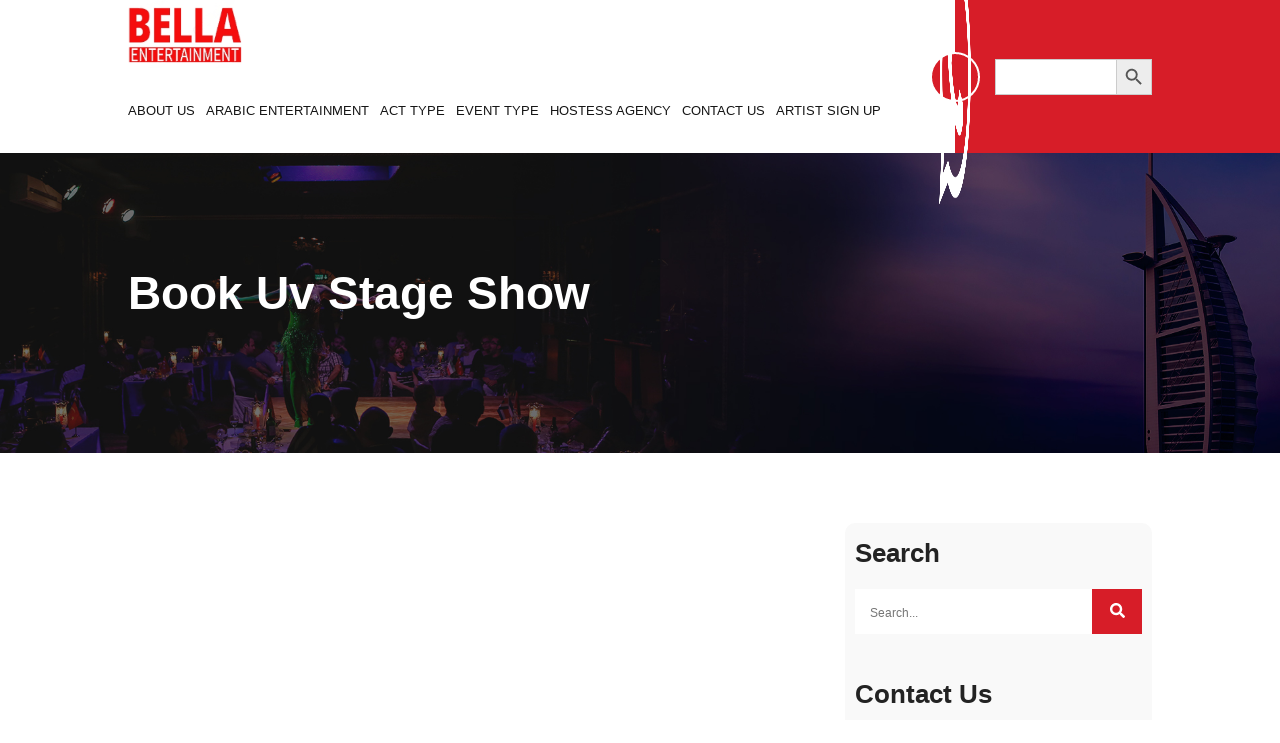

--- FILE ---
content_type: text/html; charset=UTF-8
request_url: https://www.bella-entertainment.com/book-uv-stage-show-bella-entertainment/
body_size: 31016
content:
<!DOCTYPE html><html lang="en-US" ><head><script data-no-optimize="1">var litespeed_docref=sessionStorage.getItem("litespeed_docref");litespeed_docref&&(Object.defineProperty(document,"referrer",{get:function(){return litespeed_docref}}),sessionStorage.removeItem("litespeed_docref"));</script> <meta charset="utf-8"><meta name="viewport" content="width=device-width, initial-scale=1.0, maximum-scale=1.0" /><link rel="shortcut icon" href="https://www.bella-entertainment.com/wp-content/themes/bellaentertainment/assets/images/favicon.ico" type="image/x-icon"><link rel="icon" href="assets/images/favicon.ico" type="image/x-icon"><link rel="apple-touch-icon" sizes="57x57" href="https://www.bella-entertainment.com/wp-content/themes/bellaentertainment/assets/images/apple-icon-57x57.png"><link rel="apple-touch-icon" sizes="60x60" href="https://www.bella-entertainment.com/wp-content/themes/bellaentertainment/assets/images/apple-icon-60x60.png"><link rel="apple-touch-icon" sizes="72x72" href="https://www.bella-entertainment.com/wp-content/themes/bellaentertainment/assets/images/apple-icon-72x72.png"><link rel="apple-touch-icon" sizes="76x76" href="https://www.bella-entertainment.com/wp-content/themes/bellaentertainment/assets/images/apple-icon-76x76.png"><link rel="apple-touch-icon" sizes="114x114" href="https://www.bella-entertainment.com/wp-content/themes/bellaentertainment/assets/images/apple-icon-114x114.png"><link rel="apple-touch-icon" sizes="120x120" href="https://www.bella-entertainment.com/wp-content/themes/bellaentertainment/assets/images/apple-icon-120x120.png"><link rel="apple-touch-icon" sizes="144x144" href="https://www.bella-entertainment.com/wp-content/themes/bellaentertainment/assets/images/apple-icon-144x144.png"><link rel="apple-touch-icon" sizes="152x152" href="https://www.bella-entertainment.com/wp-content/themes/bellaentertainment/assets/images/apple-icon-152x152.png"><link rel="apple-touch-icon" sizes="180x180" href="https://www.bella-entertainment.com/wp-content/themes/bellaentertainment/assets/images/apple-icon-180x180.png"><link rel="icon" type="image/png" sizes="192x192"  href="https://www.bella-entertainment.com/wp-content/themes/bellaentertainment/assets/images/android-icon-192x192.png"><link rel="icon" type="image/png" sizes="32x32" href="https://www.bella-entertainment.com/wp-content/themes/bellaentertainment/assets/images/favicon-32x32.png"><link rel="icon" type="image/png" sizes="96x96" href="https://www.bella-entertainment.com/wp-content/themes/bellaentertainment/assets/images/favicon-96x96.png"><link rel="icon" type="image/png" sizes="16x16" href="https://www.bella-entertainment.com/wp-content/themes/bellaentertainment/assets/images/favicon-16x16.png"><link rel="manifest" href="https://www.bella-entertainment.com/wp-content/themes/bellaentertainment/assets/images/manifest.json"><meta name="msapplication-TileColor" content="#ffffff"><meta name="msapplication-TileImage" content="https://www.bella-entertainment.com/wp-content/themes/bellaentertainment/assets/images/ms-icon-144x144.png"><meta name="theme-color" content="#ffffff"><link rel="stylesheet" href="https://cdnjs.cloudflare.com/ajax/libs/font-awesome/4.7.0/css/font-awesome.min.css"><link rel='stylesheet' href='https://cdnjs.cloudflare.com/ajax/libs/OwlCarousel2/2.1.3/assets/owl.carousel.min.css'><link rel='stylesheet' href='https://cdnjs.cloudflare.com/ajax/libs/lightbox2/2.10.0/css/lightbox.min.css'><link rel="preconnect" href="https://fonts.googleapis.com"><link rel="preconnect" href="https://fonts.gstatic.com" >
 <script type="litespeed/javascript" data-src="https://www.googletagmanager.com/gtag/js?id=UA-66223690-2"></script> <script type="litespeed/javascript">window.dataLayer=window.dataLayer||[];function gtag(){dataLayer.push(arguments)}
gtag('js',new Date());gtag('config','UA-66223690-2')</script> <meta name='robots' content='index, follow, max-image-preview:large, max-snippet:-1, max-video-preview:-1' /><title>Book Uv Stage Show - Bella Entertainment Agency UAE</title><link rel="canonical" href="https://www.bella-entertainment.com/book-uv-stage-show-bella-entertainment/" /><meta property="og:locale" content="en_US" /><meta property="og:type" content="article" /><meta property="og:title" content="Book Uv Stage Show - Bella Entertainment Agency UAE" /><meta property="og:description" content="Use UV technology on stage with LED acrobats in this UV stage show. dazzling LED lighting effects and accomplished UV light performers" /><meta property="og:url" content="https://www.bella-entertainment.com/book-uv-stage-show-bella-entertainment/" /><meta property="og:site_name" content="Bella Entertainment Agency UAE" /><meta property="article:published_time" content="2022-09-11T10:43:28+00:00" /><meta name="author" content="bella2022" /><meta name="twitter:card" content="summary_large_image" /><meta name="twitter:label1" content="Written by" /><meta name="twitter:data1" content="bella2022" /><meta name="twitter:label2" content="Est. reading time" /><meta name="twitter:data2" content="2 minutes" /><link rel='dns-prefetch' href='//www.googletagmanager.com' /><link rel="alternate" type="application/rss+xml" title="Bella Entertainment Agency UAE &raquo; Feed" href="https://www.bella-entertainment.com/feed/" /><link rel="alternate" type="application/rss+xml" title="Bella Entertainment Agency UAE &raquo; Comments Feed" href="https://www.bella-entertainment.com/comments/feed/" /> <script id="wpp-js" type="litespeed/javascript" data-src="https://www.bella-entertainment.com/wp-content/plugins/wordpress-popular-posts/assets/js/wpp.min.js?ver=7.3.4" data-sampling="0" data-sampling-rate="100" data-api-url="https://www.bella-entertainment.com/wp-json/wordpress-popular-posts" data-post-id="10845" data-token="8bc42aac51" data-lang="0" data-debug="0"></script> <link rel="alternate" title="oEmbed (JSON)" type="application/json+oembed" href="https://www.bella-entertainment.com/wp-json/oembed/1.0/embed?url=https%3A%2F%2Fwww.bella-entertainment.com%2Fbook-uv-stage-show-bella-entertainment%2F" /><link rel="alternate" title="oEmbed (XML)" type="text/xml+oembed" href="https://www.bella-entertainment.com/wp-json/oembed/1.0/embed?url=https%3A%2F%2Fwww.bella-entertainment.com%2Fbook-uv-stage-show-bella-entertainment%2F&#038;format=xml" /><style id='wp-img-auto-sizes-contain-inline-css'>img:is([sizes=auto i],[sizes^="auto," i]){contain-intrinsic-size:3000px 1500px}
/*# sourceURL=wp-img-auto-sizes-contain-inline-css */</style><link data-optimized="2" rel="stylesheet" href="https://www.bella-entertainment.com/wp-content/litespeed/css/59932ef3f7e3baf1089f2c1e2b25a6e8.css?ver=8427e" /><style id='wp-block-heading-inline-css'>h1:where(.wp-block-heading).has-background,h2:where(.wp-block-heading).has-background,h3:where(.wp-block-heading).has-background,h4:where(.wp-block-heading).has-background,h5:where(.wp-block-heading).has-background,h6:where(.wp-block-heading).has-background{padding:1.25em 2.375em}h1.has-text-align-left[style*=writing-mode]:where([style*=vertical-lr]),h1.has-text-align-right[style*=writing-mode]:where([style*=vertical-rl]),h2.has-text-align-left[style*=writing-mode]:where([style*=vertical-lr]),h2.has-text-align-right[style*=writing-mode]:where([style*=vertical-rl]),h3.has-text-align-left[style*=writing-mode]:where([style*=vertical-lr]),h3.has-text-align-right[style*=writing-mode]:where([style*=vertical-rl]),h4.has-text-align-left[style*=writing-mode]:where([style*=vertical-lr]),h4.has-text-align-right[style*=writing-mode]:where([style*=vertical-rl]),h5.has-text-align-left[style*=writing-mode]:where([style*=vertical-lr]),h5.has-text-align-right[style*=writing-mode]:where([style*=vertical-rl]),h6.has-text-align-left[style*=writing-mode]:where([style*=vertical-lr]),h6.has-text-align-right[style*=writing-mode]:where([style*=vertical-rl]){rotate:180deg}
/*# sourceURL=https://www.bella-entertainment.com/wp-includes/blocks/heading/style.min.css */</style><style id='wp-block-latest-posts-inline-css'>.wp-block-latest-posts{box-sizing:border-box}.wp-block-latest-posts.alignleft{margin-right:2em}.wp-block-latest-posts.alignright{margin-left:2em}.wp-block-latest-posts.wp-block-latest-posts__list{list-style:none}.wp-block-latest-posts.wp-block-latest-posts__list li{clear:both;overflow-wrap:break-word}.wp-block-latest-posts.is-grid{display:flex;flex-wrap:wrap}.wp-block-latest-posts.is-grid li{margin:0 1.25em 1.25em 0;width:100%}@media (min-width:600px){.wp-block-latest-posts.columns-2 li{width:calc(50% - .625em)}.wp-block-latest-posts.columns-2 li:nth-child(2n){margin-right:0}.wp-block-latest-posts.columns-3 li{width:calc(33.33333% - .83333em)}.wp-block-latest-posts.columns-3 li:nth-child(3n){margin-right:0}.wp-block-latest-posts.columns-4 li{width:calc(25% - .9375em)}.wp-block-latest-posts.columns-4 li:nth-child(4n){margin-right:0}.wp-block-latest-posts.columns-5 li{width:calc(20% - 1em)}.wp-block-latest-posts.columns-5 li:nth-child(5n){margin-right:0}.wp-block-latest-posts.columns-6 li{width:calc(16.66667% - 1.04167em)}.wp-block-latest-posts.columns-6 li:nth-child(6n){margin-right:0}}:root :where(.wp-block-latest-posts.is-grid){padding:0}:root :where(.wp-block-latest-posts.wp-block-latest-posts__list){padding-left:0}.wp-block-latest-posts__post-author,.wp-block-latest-posts__post-date{display:block;font-size:.8125em}.wp-block-latest-posts__post-excerpt,.wp-block-latest-posts__post-full-content{margin-bottom:1em;margin-top:.5em}.wp-block-latest-posts__featured-image a{display:inline-block}.wp-block-latest-posts__featured-image img{height:auto;max-width:100%;width:auto}.wp-block-latest-posts__featured-image.alignleft{float:left;margin-right:1em}.wp-block-latest-posts__featured-image.alignright{float:right;margin-left:1em}.wp-block-latest-posts__featured-image.aligncenter{margin-bottom:1em;text-align:center}
/*# sourceURL=https://www.bella-entertainment.com/wp-includes/blocks/latest-posts/style.min.css */</style><style id='wp-block-media-text-inline-css'>.wp-block-media-text{box-sizing:border-box;
  /*!rtl:begin:ignore*/direction:ltr;
  /*!rtl:end:ignore*/display:grid;grid-template-columns:50% 1fr;grid-template-rows:auto}.wp-block-media-text.has-media-on-the-right{grid-template-columns:1fr 50%}.wp-block-media-text.is-vertically-aligned-top>.wp-block-media-text__content,.wp-block-media-text.is-vertically-aligned-top>.wp-block-media-text__media{align-self:start}.wp-block-media-text.is-vertically-aligned-center>.wp-block-media-text__content,.wp-block-media-text.is-vertically-aligned-center>.wp-block-media-text__media,.wp-block-media-text>.wp-block-media-text__content,.wp-block-media-text>.wp-block-media-text__media{align-self:center}.wp-block-media-text.is-vertically-aligned-bottom>.wp-block-media-text__content,.wp-block-media-text.is-vertically-aligned-bottom>.wp-block-media-text__media{align-self:end}.wp-block-media-text>.wp-block-media-text__media{
  /*!rtl:begin:ignore*/grid-column:1;grid-row:1;
  /*!rtl:end:ignore*/margin:0}.wp-block-media-text>.wp-block-media-text__content{direction:ltr;
  /*!rtl:begin:ignore*/grid-column:2;grid-row:1;
  /*!rtl:end:ignore*/padding:0 8%;word-break:break-word}.wp-block-media-text.has-media-on-the-right>.wp-block-media-text__media{
  /*!rtl:begin:ignore*/grid-column:2;grid-row:1
  /*!rtl:end:ignore*/}.wp-block-media-text.has-media-on-the-right>.wp-block-media-text__content{
  /*!rtl:begin:ignore*/grid-column:1;grid-row:1
  /*!rtl:end:ignore*/}.wp-block-media-text__media a{display:block}.wp-block-media-text__media img,.wp-block-media-text__media video{height:auto;max-width:unset;vertical-align:middle;width:100%}.wp-block-media-text.is-image-fill>.wp-block-media-text__media{background-size:cover;height:100%;min-height:250px}.wp-block-media-text.is-image-fill>.wp-block-media-text__media>a{display:block;height:100%}.wp-block-media-text.is-image-fill>.wp-block-media-text__media img{height:1px;margin:-1px;overflow:hidden;padding:0;position:absolute;width:1px;clip:rect(0,0,0,0);border:0}.wp-block-media-text.is-image-fill-element>.wp-block-media-text__media{height:100%;min-height:250px}.wp-block-media-text.is-image-fill-element>.wp-block-media-text__media>a{display:block;height:100%}.wp-block-media-text.is-image-fill-element>.wp-block-media-text__media img{height:100%;object-fit:cover;width:100%}@media (max-width:600px){.wp-block-media-text.is-stacked-on-mobile{grid-template-columns:100%!important}.wp-block-media-text.is-stacked-on-mobile>.wp-block-media-text__media{grid-column:1;grid-row:1}.wp-block-media-text.is-stacked-on-mobile>.wp-block-media-text__content{grid-column:1;grid-row:2}}
/*# sourceURL=https://www.bella-entertainment.com/wp-includes/blocks/media-text/style.min.css */</style><style id='wp-block-paragraph-inline-css'>.is-small-text{font-size:.875em}.is-regular-text{font-size:1em}.is-large-text{font-size:2.25em}.is-larger-text{font-size:3em}.has-drop-cap:not(:focus):first-letter{float:left;font-size:8.4em;font-style:normal;font-weight:100;line-height:.68;margin:.05em .1em 0 0;text-transform:uppercase}body.rtl .has-drop-cap:not(:focus):first-letter{float:none;margin-left:.1em}p.has-drop-cap.has-background{overflow:hidden}:root :where(p.has-background){padding:1.25em 2.375em}:where(p.has-text-color:not(.has-link-color)) a{color:inherit}p.has-text-align-left[style*="writing-mode:vertical-lr"],p.has-text-align-right[style*="writing-mode:vertical-rl"]{rotate:180deg}
/*# sourceURL=https://www.bella-entertainment.com/wp-includes/blocks/paragraph/style.min.css */</style><style id='global-styles-inline-css'>:root{--wp--preset--aspect-ratio--square: 1;--wp--preset--aspect-ratio--4-3: 4/3;--wp--preset--aspect-ratio--3-4: 3/4;--wp--preset--aspect-ratio--3-2: 3/2;--wp--preset--aspect-ratio--2-3: 2/3;--wp--preset--aspect-ratio--16-9: 16/9;--wp--preset--aspect-ratio--9-16: 9/16;--wp--preset--color--black: #000000;--wp--preset--color--cyan-bluish-gray: #abb8c3;--wp--preset--color--white: #FFFFFF;--wp--preset--color--pale-pink: #f78da7;--wp--preset--color--vivid-red: #cf2e2e;--wp--preset--color--luminous-vivid-orange: #ff6900;--wp--preset--color--luminous-vivid-amber: #fcb900;--wp--preset--color--light-green-cyan: #7bdcb5;--wp--preset--color--vivid-green-cyan: #00d084;--wp--preset--color--pale-cyan-blue: #8ed1fc;--wp--preset--color--vivid-cyan-blue: #0693e3;--wp--preset--color--vivid-purple: #9b51e0;--wp--preset--color--dark-gray: #28303D;--wp--preset--color--gray: #39414D;--wp--preset--color--green: #D1E4DD;--wp--preset--color--blue: #D1DFE4;--wp--preset--color--purple: #D1D1E4;--wp--preset--color--red: #E4D1D1;--wp--preset--color--orange: #E4DAD1;--wp--preset--color--yellow: #EEEADD;--wp--preset--gradient--vivid-cyan-blue-to-vivid-purple: linear-gradient(135deg,rgb(6,147,227) 0%,rgb(155,81,224) 100%);--wp--preset--gradient--light-green-cyan-to-vivid-green-cyan: linear-gradient(135deg,rgb(122,220,180) 0%,rgb(0,208,130) 100%);--wp--preset--gradient--luminous-vivid-amber-to-luminous-vivid-orange: linear-gradient(135deg,rgb(252,185,0) 0%,rgb(255,105,0) 100%);--wp--preset--gradient--luminous-vivid-orange-to-vivid-red: linear-gradient(135deg,rgb(255,105,0) 0%,rgb(207,46,46) 100%);--wp--preset--gradient--very-light-gray-to-cyan-bluish-gray: linear-gradient(135deg,rgb(238,238,238) 0%,rgb(169,184,195) 100%);--wp--preset--gradient--cool-to-warm-spectrum: linear-gradient(135deg,rgb(74,234,220) 0%,rgb(151,120,209) 20%,rgb(207,42,186) 40%,rgb(238,44,130) 60%,rgb(251,105,98) 80%,rgb(254,248,76) 100%);--wp--preset--gradient--blush-light-purple: linear-gradient(135deg,rgb(255,206,236) 0%,rgb(152,150,240) 100%);--wp--preset--gradient--blush-bordeaux: linear-gradient(135deg,rgb(254,205,165) 0%,rgb(254,45,45) 50%,rgb(107,0,62) 100%);--wp--preset--gradient--luminous-dusk: linear-gradient(135deg,rgb(255,203,112) 0%,rgb(199,81,192) 50%,rgb(65,88,208) 100%);--wp--preset--gradient--pale-ocean: linear-gradient(135deg,rgb(255,245,203) 0%,rgb(182,227,212) 50%,rgb(51,167,181) 100%);--wp--preset--gradient--electric-grass: linear-gradient(135deg,rgb(202,248,128) 0%,rgb(113,206,126) 100%);--wp--preset--gradient--midnight: linear-gradient(135deg,rgb(2,3,129) 0%,rgb(40,116,252) 100%);--wp--preset--gradient--purple-to-yellow: linear-gradient(160deg, #D1D1E4 0%, #EEEADD 100%);--wp--preset--gradient--yellow-to-purple: linear-gradient(160deg, #EEEADD 0%, #D1D1E4 100%);--wp--preset--gradient--green-to-yellow: linear-gradient(160deg, #D1E4DD 0%, #EEEADD 100%);--wp--preset--gradient--yellow-to-green: linear-gradient(160deg, #EEEADD 0%, #D1E4DD 100%);--wp--preset--gradient--red-to-yellow: linear-gradient(160deg, #E4D1D1 0%, #EEEADD 100%);--wp--preset--gradient--yellow-to-red: linear-gradient(160deg, #EEEADD 0%, #E4D1D1 100%);--wp--preset--gradient--purple-to-red: linear-gradient(160deg, #D1D1E4 0%, #E4D1D1 100%);--wp--preset--gradient--red-to-purple: linear-gradient(160deg, #E4D1D1 0%, #D1D1E4 100%);--wp--preset--font-size--small: 18px;--wp--preset--font-size--medium: 20px;--wp--preset--font-size--large: 24px;--wp--preset--font-size--x-large: 42px;--wp--preset--font-size--extra-small: 16px;--wp--preset--font-size--normal: 20px;--wp--preset--font-size--extra-large: 40px;--wp--preset--font-size--huge: 96px;--wp--preset--font-size--gigantic: 144px;--wp--preset--spacing--20: 0.44rem;--wp--preset--spacing--30: 0.67rem;--wp--preset--spacing--40: 1rem;--wp--preset--spacing--50: 1.5rem;--wp--preset--spacing--60: 2.25rem;--wp--preset--spacing--70: 3.38rem;--wp--preset--spacing--80: 5.06rem;--wp--preset--shadow--natural: 6px 6px 9px rgba(0, 0, 0, 0.2);--wp--preset--shadow--deep: 12px 12px 50px rgba(0, 0, 0, 0.4);--wp--preset--shadow--sharp: 6px 6px 0px rgba(0, 0, 0, 0.2);--wp--preset--shadow--outlined: 6px 6px 0px -3px rgb(255, 255, 255), 6px 6px rgb(0, 0, 0);--wp--preset--shadow--crisp: 6px 6px 0px rgb(0, 0, 0);}:where(.is-layout-flex){gap: 0.5em;}:where(.is-layout-grid){gap: 0.5em;}body .is-layout-flex{display: flex;}.is-layout-flex{flex-wrap: wrap;align-items: center;}.is-layout-flex > :is(*, div){margin: 0;}body .is-layout-grid{display: grid;}.is-layout-grid > :is(*, div){margin: 0;}:where(.wp-block-columns.is-layout-flex){gap: 2em;}:where(.wp-block-columns.is-layout-grid){gap: 2em;}:where(.wp-block-post-template.is-layout-flex){gap: 1.25em;}:where(.wp-block-post-template.is-layout-grid){gap: 1.25em;}.has-black-color{color: var(--wp--preset--color--black) !important;}.has-cyan-bluish-gray-color{color: var(--wp--preset--color--cyan-bluish-gray) !important;}.has-white-color{color: var(--wp--preset--color--white) !important;}.has-pale-pink-color{color: var(--wp--preset--color--pale-pink) !important;}.has-vivid-red-color{color: var(--wp--preset--color--vivid-red) !important;}.has-luminous-vivid-orange-color{color: var(--wp--preset--color--luminous-vivid-orange) !important;}.has-luminous-vivid-amber-color{color: var(--wp--preset--color--luminous-vivid-amber) !important;}.has-light-green-cyan-color{color: var(--wp--preset--color--light-green-cyan) !important;}.has-vivid-green-cyan-color{color: var(--wp--preset--color--vivid-green-cyan) !important;}.has-pale-cyan-blue-color{color: var(--wp--preset--color--pale-cyan-blue) !important;}.has-vivid-cyan-blue-color{color: var(--wp--preset--color--vivid-cyan-blue) !important;}.has-vivid-purple-color{color: var(--wp--preset--color--vivid-purple) !important;}.has-black-background-color{background-color: var(--wp--preset--color--black) !important;}.has-cyan-bluish-gray-background-color{background-color: var(--wp--preset--color--cyan-bluish-gray) !important;}.has-white-background-color{background-color: var(--wp--preset--color--white) !important;}.has-pale-pink-background-color{background-color: var(--wp--preset--color--pale-pink) !important;}.has-vivid-red-background-color{background-color: var(--wp--preset--color--vivid-red) !important;}.has-luminous-vivid-orange-background-color{background-color: var(--wp--preset--color--luminous-vivid-orange) !important;}.has-luminous-vivid-amber-background-color{background-color: var(--wp--preset--color--luminous-vivid-amber) !important;}.has-light-green-cyan-background-color{background-color: var(--wp--preset--color--light-green-cyan) !important;}.has-vivid-green-cyan-background-color{background-color: var(--wp--preset--color--vivid-green-cyan) !important;}.has-pale-cyan-blue-background-color{background-color: var(--wp--preset--color--pale-cyan-blue) !important;}.has-vivid-cyan-blue-background-color{background-color: var(--wp--preset--color--vivid-cyan-blue) !important;}.has-vivid-purple-background-color{background-color: var(--wp--preset--color--vivid-purple) !important;}.has-black-border-color{border-color: var(--wp--preset--color--black) !important;}.has-cyan-bluish-gray-border-color{border-color: var(--wp--preset--color--cyan-bluish-gray) !important;}.has-white-border-color{border-color: var(--wp--preset--color--white) !important;}.has-pale-pink-border-color{border-color: var(--wp--preset--color--pale-pink) !important;}.has-vivid-red-border-color{border-color: var(--wp--preset--color--vivid-red) !important;}.has-luminous-vivid-orange-border-color{border-color: var(--wp--preset--color--luminous-vivid-orange) !important;}.has-luminous-vivid-amber-border-color{border-color: var(--wp--preset--color--luminous-vivid-amber) !important;}.has-light-green-cyan-border-color{border-color: var(--wp--preset--color--light-green-cyan) !important;}.has-vivid-green-cyan-border-color{border-color: var(--wp--preset--color--vivid-green-cyan) !important;}.has-pale-cyan-blue-border-color{border-color: var(--wp--preset--color--pale-cyan-blue) !important;}.has-vivid-cyan-blue-border-color{border-color: var(--wp--preset--color--vivid-cyan-blue) !important;}.has-vivid-purple-border-color{border-color: var(--wp--preset--color--vivid-purple) !important;}.has-vivid-cyan-blue-to-vivid-purple-gradient-background{background: var(--wp--preset--gradient--vivid-cyan-blue-to-vivid-purple) !important;}.has-light-green-cyan-to-vivid-green-cyan-gradient-background{background: var(--wp--preset--gradient--light-green-cyan-to-vivid-green-cyan) !important;}.has-luminous-vivid-amber-to-luminous-vivid-orange-gradient-background{background: var(--wp--preset--gradient--luminous-vivid-amber-to-luminous-vivid-orange) !important;}.has-luminous-vivid-orange-to-vivid-red-gradient-background{background: var(--wp--preset--gradient--luminous-vivid-orange-to-vivid-red) !important;}.has-very-light-gray-to-cyan-bluish-gray-gradient-background{background: var(--wp--preset--gradient--very-light-gray-to-cyan-bluish-gray) !important;}.has-cool-to-warm-spectrum-gradient-background{background: var(--wp--preset--gradient--cool-to-warm-spectrum) !important;}.has-blush-light-purple-gradient-background{background: var(--wp--preset--gradient--blush-light-purple) !important;}.has-blush-bordeaux-gradient-background{background: var(--wp--preset--gradient--blush-bordeaux) !important;}.has-luminous-dusk-gradient-background{background: var(--wp--preset--gradient--luminous-dusk) !important;}.has-pale-ocean-gradient-background{background: var(--wp--preset--gradient--pale-ocean) !important;}.has-electric-grass-gradient-background{background: var(--wp--preset--gradient--electric-grass) !important;}.has-midnight-gradient-background{background: var(--wp--preset--gradient--midnight) !important;}.has-small-font-size{font-size: var(--wp--preset--font-size--small) !important;}.has-medium-font-size{font-size: var(--wp--preset--font-size--medium) !important;}.has-large-font-size{font-size: var(--wp--preset--font-size--large) !important;}.has-x-large-font-size{font-size: var(--wp--preset--font-size--x-large) !important;}
/*# sourceURL=global-styles-inline-css */</style><style id='classic-theme-styles-inline-css'>/*! This file is auto-generated */
.wp-block-button__link{color:#fff;background-color:#32373c;border-radius:9999px;box-shadow:none;text-decoration:none;padding:calc(.667em + 2px) calc(1.333em + 2px);font-size:1.125em}.wp-block-file__button{background:#32373c;color:#fff;text-decoration:none}
/*# sourceURL=/wp-includes/css/classic-themes.min.css */</style> <script type="litespeed/javascript" data-src="https://www.bella-entertainment.com/wp-includes/js/jquery/jquery.min.js" id="jquery-core-js"></script> <script id="chaty-js-extra" type="litespeed/javascript">var chaty_settings={"chaty_widgets":[{"id":0,"identifier":0,"settings":{"show_close_button":"yes","position":"right","custom_position":1,"bottom_spacing":25,"side_spacing":25,"icon_view":"vertical","default_state":"click","cta_text":"Contact us","cta_text_color":"#333333","cta_bg_color":"#ffffff","show_cta":"all_time","is_pending_mesg_enabled":"off","pending_mesg_count":"1","pending_mesg_count_color":"#ffffff","pending_mesg_count_bgcolor":"#dd0000","widget_icon":"chat-base","widget_icon_url":"","font_family":"System Stack","widget_size":"54","custom_widget_size":"54","is_google_analytics_enabled":"off","close_text":"Hide","widget_color":"#a886cd","widget_rgb_color":"168,134,205","has_custom_css":0,"custom_css":"","widget_token":"295f1423ab","widget_index":"","attention_effect":"waggle"},"triggers":{"has_time_delay":0,"time_delay":0,"exit_intent":0,"has_display_after_page_scroll":0,"display_after_page_scroll":0,"auto_hide_widget":0,"hide_after":0,"show_on_pages_rules":[],"time_diff":0,"has_date_scheduling_rules":0,"date_scheduling_rules":{"start_date_time":"","end_date_time":""},"date_scheduling_rules_timezone":0,"day_hours_scheduling_rules_timezone":0,"has_day_hours_scheduling_rules":0,"day_hours_scheduling_rules":[],"day_time_diff":"","show_on_direct_visit":0,"show_on_referrer_social_network":0,"show_on_referrer_search_engines":0,"show_on_referrer_google_ads":0,"show_on_referrer_urls":[],"has_show_on_specific_referrer_urls":0,"has_traffic_source":0,"has_countries":0,"countries":[],"has_target_rules":0},"channels":[{"channel":"Whatsapp","value":"971505417318","hover_text":"WhatsApp","svg_icon":"\u003Csvg aria-hidden=\"true\" class=\"ico_d \" width=\"39\" height=\"39\" viewBox=\"0 0 39 39\" fill=\"none\" xmlns=\"http://www.w3.org/2000/svg\" style=\"transform: rotate(0deg);\"\u003E\u003Ccircle class=\"color-element\" cx=\"19.4395\" cy=\"19.4395\" r=\"19.4395\" fill=\"#49E670\"/\u003E\u003Cpath d=\"M12.9821 10.1115C12.7029 10.7767 11.5862 11.442 10.7486 11.575C10.1902 11.7081 9.35269 11.8411 6.84003 10.7767C3.48981 9.44628 1.39593 6.25317 1.25634 6.12012C1.11674 5.85403 2.13001e-06 4.39053 2.13001e-06 2.92702C2.13001e-06 1.46351 0.83755 0.665231 1.11673 0.399139C1.39592 0.133046 1.8147 1.01506e-06 2.23348 1.01506e-06C2.37307 1.01506e-06 2.51267 1.01506e-06 2.65226 1.01506e-06C2.93144 1.01506e-06 3.21063 -2.02219e-06 3.35022 0.532183C3.62941 1.19741 4.32736 2.66092 4.32736 2.79397C4.46696 2.92702 4.46696 3.19311 4.32736 3.32616C4.18777 3.59225 4.18777 3.59224 3.90858 3.85834C3.76899 3.99138 3.6294 4.12443 3.48981 4.39052C3.35022 4.52357 3.21063 4.78966 3.35022 5.05576C3.48981 5.32185 4.18777 6.38622 5.16491 7.18449C6.42125 8.24886 7.39839 8.51496 7.81717 8.78105C8.09636 8.91409 8.37554 8.9141 8.65472 8.648C8.93391 8.38191 9.21309 7.98277 9.49228 7.58363C9.77146 7.31754 10.0507 7.1845 10.3298 7.31754C10.609 7.45059 12.2841 8.11582 12.5633 8.38191C12.8425 8.51496 13.1217 8.648 13.1217 8.78105C13.1217 8.78105 13.1217 9.44628 12.9821 10.1115Z\" transform=\"translate(12.9597 12.9597)\" fill=\"#FAFAFA\"/\u003E\u003Cpath d=\"M0.196998 23.295L0.131434 23.4862L0.323216 23.4223L5.52771 21.6875C7.4273 22.8471 9.47325 23.4274 11.6637 23.4274C18.134 23.4274 23.4274 18.134 23.4274 11.6637C23.4274 5.19344 18.134 -0.1 11.6637 -0.1C5.19344 -0.1 -0.1 5.19344 -0.1 11.6637C-0.1 13.9996 0.624492 16.3352 1.93021 18.2398L0.196998 23.295ZM5.87658 19.8847L5.84025 19.8665L5.80154 19.8788L2.78138 20.8398L3.73978 17.9646L3.75932 17.906L3.71562 17.8623L3.43104 17.5777C2.27704 15.8437 1.55796 13.8245 1.55796 11.6637C1.55796 6.03288 6.03288 1.55796 11.6637 1.55796C17.2945 1.55796 21.7695 6.03288 21.7695 11.6637C21.7695 17.2945 17.2945 21.7695 11.6637 21.7695C9.64222 21.7695 7.76778 21.1921 6.18227 20.039L6.17557 20.0342L6.16817 20.0305L5.87658 19.8847Z\" transform=\"translate(7.7758 7.77582)\" fill=\"white\" stroke=\"white\" stroke-width=\"0.2\"/\u003E\u003C/svg\u003E","is_desktop":1,"is_mobile":1,"icon_color":"#49E670","icon_rgb_color":"73,230,112","channel_type":"Whatsapp","custom_image_url":"","order":"","pre_set_message":"","is_use_web_version":"1","is_open_new_tab":"1","is_default_open":"0","has_welcome_message":"0","chat_welcome_message":"\u003Cp\u003EHow can I help you? :)\u003C/p\u003E","qr_code_image_url":"","mail_subject":"","channel_account_type":"personal","contact_form_settings":[],"contact_fields":[],"url":"https://web.whatsapp.com/send?phone=971505417318","mobile_target":"","desktop_target":"_blank","target":"_blank","is_agent":"0","agent_data":[],"header_text":"","header_sub_text":"","header_bg_color":"","header_text_color":"","widget_token":"295f1423ab","widget_index":"","click_event":"","is_agent_desktop":"0","is_agent_mobile":"0"}]}],"ajax_url":"https://www.bella-entertainment.com/wp-admin/admin-ajax.php","data_analytics_settings":"on"}</script> 
 <script type="litespeed/javascript" data-src="https://www.googletagmanager.com/gtag/js?id=GT-5786KVHL" id="google_gtagjs-js"></script> <script id="google_gtagjs-js-after" type="litespeed/javascript">window.dataLayer=window.dataLayer||[];function gtag(){dataLayer.push(arguments)}
gtag("set","linker",{"domains":["www.bella-entertainment.com"]});gtag("js",new Date());gtag("set","developer_id.dZTNiMT",!0);gtag("config","GT-5786KVHL");window._googlesitekit=window._googlesitekit||{};window._googlesitekit.throttledEvents=[];window._googlesitekit.gtagEvent=(name,data)=>{var key=JSON.stringify({name,data});if(!!window._googlesitekit.throttledEvents[key]){return}window._googlesitekit.throttledEvents[key]=!0;setTimeout(()=>{delete window._googlesitekit.throttledEvents[key]},5);gtag("event",name,{...data,event_source:"site-kit"})}</script> <link rel="https://api.w.org/" href="https://www.bella-entertainment.com/wp-json/" /><link rel="alternate" title="JSON" type="application/json" href="https://www.bella-entertainment.com/wp-json/wp/v2/posts/10845" /><link rel="EditURI" type="application/rsd+xml" title="RSD" href="https://www.bella-entertainment.com/xmlrpc.php?rsd" /><meta name="generator" content="WordPress 6.9" /><link rel='shortlink' href='https://www.bella-entertainment.com/?p=10845' /><link rel="alternate" hreflang="x-default" href="https://www.bella-entertainment.com/book-uv-stage-show-bella-entertainment/"/><link rel="alternate" hreflang="en-AE" href="https://www.bella-entertainment.com/book-uv-stage-show-bella-entertainment/"/><meta name="generator" content="Site Kit by Google 1.163.0" /><meta name="follow.[base64]" content="54ZH1D7GQKkHTcptEWsD"/><style id="wpp-loading-animation-styles">@-webkit-keyframes bgslide{from{background-position-x:0}to{background-position-x:-200%}}@keyframes bgslide{from{background-position-x:0}to{background-position-x:-200%}}.wpp-widget-block-placeholder,.wpp-shortcode-placeholder{margin:0 auto;width:60px;height:3px;background:#dd3737;background:linear-gradient(90deg,#dd3737 0%,#571313 10%,#dd3737 100%);background-size:200% auto;border-radius:3px;-webkit-animation:bgslide 1s infinite linear;animation:bgslide 1s infinite linear}</style><meta name="generator" content="Elementor 3.32.4; features: additional_custom_breakpoints; settings: css_print_method-external, google_font-enabled, font_display-auto"> <script type="application/ld+json" class="saswp-schema-markup-output">[{"@context":"https:\/\/schema.org\/","@graph":[{"@context":"https:\/\/schema.org\/","@type":"SiteNavigationElement","@id":"https:\/\/www.bella-entertainment.com\/#about-us","name":"About us","url":"https:\/\/www.bella-entertainment.com\/about-us\/"},{"@context":"https:\/\/schema.org\/","@type":"SiteNavigationElement","@id":"https:\/\/www.bella-entertainment.com\/#ayala-dancers","name":"Ayala Dancers","url":"https:\/\/www.bella-entertainment.com\/hire-ayala-dancers\/"},{"@context":"https:\/\/schema.org\/","@type":"SiteNavigationElement","@id":"https:\/\/www.bella-entertainment.com\/#belly-dancers-dubai","name":"Belly Dancers Dubai","url":"https:\/\/www.bella-entertainment.com\/belly-dancers-for-hire\/"},{"@context":"https:\/\/schema.org\/","@type":"SiteNavigationElement","@id":"https:\/\/www.bella-entertainment.com\/#dabke-dancers","name":"Dabke Dancers","url":"https:\/\/www.bella-entertainment.com\/dabke-dancers-dubai\/"},{"@context":"https:\/\/schema.org\/","@type":"SiteNavigationElement","@id":"https:\/\/www.bella-entertainment.com\/#oud-players","name":"Oud Players","url":"https:\/\/www.bella-entertainment.com\/hire-oud-player\/"},{"@context":"https:\/\/schema.org\/","@type":"SiteNavigationElement","@id":"https:\/\/www.bella-entertainment.com\/#qanun-players","name":"Qanun Players","url":"https:\/\/www.bella-entertainment.com\/qanun-players\/"},{"@context":"https:\/\/schema.org\/","@type":"SiteNavigationElement","@id":"https:\/\/www.bella-entertainment.com\/#ramadan-entertainment","name":"Ramadan Entertainment","url":"https:\/\/www.bella-entertainment.com\/ramadan-entertainment-dubai\/"},{"@context":"https:\/\/schema.org\/","@type":"SiteNavigationElement","@id":"https:\/\/www.bella-entertainment.com\/#tanoura-dancer","name":"Tanoura Dancer","url":"https:\/\/www.bella-entertainment.com\/tanoura-dancer\/"},{"@context":"https:\/\/schema.org\/","@type":"SiteNavigationElement","@id":"https:\/\/www.bella-entertainment.com\/#tabla-player","name":"Tabla Player","url":"https:\/\/www.bella-entertainment.com\/hire-tabla-player\/"},{"@context":"https:\/\/schema.org\/","@type":"SiteNavigationElement","@id":"https:\/\/www.bella-entertainment.com\/#yola-dance","name":"Yola Dance","url":"https:\/\/www.bella-entertainment.com\/yola-dance\/"},{"@context":"https:\/\/schema.org\/","@type":"SiteNavigationElement","@id":"https:\/\/www.bella-entertainment.com\/#arabic-musician","name":"Arabic Musician","url":"https:\/\/www.bella-entertainment.com\/arabic-musician\/"},{"@context":"https:\/\/schema.org\/","@type":"SiteNavigationElement","@id":"https:\/\/www.bella-entertainment.com\/#traditional-arabic-band","name":"Traditional Arabic Band","url":"https:\/\/www.bella-entertainment.com\/traditional-arabic-band\/"},{"@context":"https:\/\/schema.org\/","@type":"SiteNavigationElement","@id":"https:\/\/www.bella-entertainment.com\/#arabic-calligrapher","name":"Arabic Calligrapher","url":"https:\/\/www.bella-entertainment.com\/hire-arabic-calligrapher\/"},{"@context":"https:\/\/schema.org\/","@type":"SiteNavigationElement","@id":"https:\/\/www.bella-entertainment.com\/#act-type","name":"Act Type","url":"https:\/\/www.bella-entertainment.com\/act-type\/"},{"@context":"https:\/\/schema.org\/","@type":"SiteNavigationElement","@id":"https:\/\/www.bella-entertainment.com\/#dance-performances","name":"Dance Performances","url":"https:\/\/www.bella-entertainment.com\/hire-dancers-in-dubai\/"},{"@context":"https:\/\/schema.org\/","@type":"SiteNavigationElement","@id":"https:\/\/www.bella-entertainment.com\/#musicians","name":"Musicians","url":"https:\/\/www.bella-entertainment.com\/musicians\/"},{"@context":"https:\/\/schema.org\/","@type":"SiteNavigationElement","@id":"https:\/\/www.bella-entertainment.com\/#violinists","name":"Violinists","url":"https:\/\/www.bella-entertainment.com\/hire-violinists-in-dubai\/"},{"@context":"https:\/\/schema.org\/","@type":"SiteNavigationElement","@id":"https:\/\/www.bella-entertainment.com\/#sax-players","name":"Sax Players","url":"https:\/\/www.bella-entertainment.com\/hire-sax-players-dubai\/"},{"@context":"https:\/\/schema.org\/","@type":"SiteNavigationElement","@id":"https:\/\/www.bella-entertainment.com\/#pianists","name":"Pianists","url":"https:\/\/www.bella-entertainment.com\/hire-pianist-dubai\/"},{"@context":"https:\/\/schema.org\/","@type":"SiteNavigationElement","@id":"https:\/\/www.bella-entertainment.com\/#djs","name":"DJ's","url":"https:\/\/www.bella-entertainment.com\/hire-dj-in-dubai\/"},{"@context":"https:\/\/schema.org\/","@type":"SiteNavigationElement","@id":"https:\/\/www.bella-entertainment.com\/#cellists-players","name":"Cellists Players","url":"https:\/\/www.bella-entertainment.com\/hire-cellist-dubai\/"},{"@context":"https:\/\/schema.org\/","@type":"SiteNavigationElement","@id":"https:\/\/www.bella-entertainment.com\/#guitarists","name":"Guitarists","url":"https:\/\/www.bella-entertainment.com\/hire-guitarist-dubai\/"},{"@context":"https:\/\/schema.org\/","@type":"SiteNavigationElement","@id":"https:\/\/www.bella-entertainment.com\/#oud-players","name":"Oud Players","url":"https:\/\/www.bella-entertainment.com\/hire-oud-player\/"},{"@context":"https:\/\/schema.org\/","@type":"SiteNavigationElement","@id":"https:\/\/www.bella-entertainment.com\/#live-bands","name":"Live Bands","url":"https:\/\/www.bella-entertainment.com\/live-bands\/"},{"@context":"https:\/\/schema.org\/","@type":"SiteNavigationElement","@id":"https:\/\/www.bella-entertainment.com\/#harpists","name":"Harpists","url":"https:\/\/www.bella-entertainment.com\/hire-harpist-in-dubai\/"},{"@context":"https:\/\/schema.org\/","@type":"SiteNavigationElement","@id":"https:\/\/www.bella-entertainment.com\/#qanun-players","name":"Qanun Players","url":"https:\/\/www.bella-entertainment.com\/qanun-players\/"},{"@context":"https:\/\/schema.org\/","@type":"SiteNavigationElement","@id":"https:\/\/www.bella-entertainment.com\/#african-drummers","name":"African Drummers","url":"https:\/\/www.bella-entertainment.com\/hire-african-dancers-in-dubai\/"},{"@context":"https:\/\/schema.org\/","@type":"SiteNavigationElement","@id":"https:\/\/www.bella-entertainment.com\/#singers","name":"Singers","url":"https:\/\/www.bella-entertainment.com\/hire-singers-in-dubai-and-abu-dhabi\/"},{"@context":"https:\/\/schema.org\/","@type":"SiteNavigationElement","@id":"https:\/\/www.bella-entertainment.com\/#tabla-players","name":"Tabla Players","url":"https:\/\/www.bella-entertainment.com\/hire-tabla-player\/"},{"@context":"https:\/\/schema.org\/","@type":"SiteNavigationElement","@id":"https:\/\/www.bella-entertainment.com\/#clarinet-players","name":"Clarinet Players","url":"https:\/\/www.bella-entertainment.com\/clarinet-players-for-hire\/"},{"@context":"https:\/\/schema.org\/","@type":"SiteNavigationElement","@id":"https:\/\/www.bella-entertainment.com\/#flute-players","name":"Flute Players","url":"https:\/\/www.bella-entertainment.com\/flute-players-for-hire\/"},{"@context":"https:\/\/schema.org\/","@type":"SiteNavigationElement","@id":"https:\/\/www.bella-entertainment.com\/#female-cellist","name":"Female Cellist","url":"https:\/\/www.bella-entertainment.com\/female-cellist\/"},{"@context":"https:\/\/schema.org\/","@type":"SiteNavigationElement","@id":"https:\/\/www.bella-entertainment.com\/#italian-singers","name":"Italian Singers","url":"https:\/\/www.bella-entertainment.com\/italian-singers\/"},{"@context":"https:\/\/schema.org\/","@type":"SiteNavigationElement","@id":"https:\/\/www.bella-entertainment.com\/#female-electric-violinist","name":"Female Electric Violinist","url":"https:\/\/www.bella-entertainment.com\/female-electric-violinist\/"},{"@context":"https:\/\/schema.org\/","@type":"SiteNavigationElement","@id":"https:\/\/www.bella-entertainment.com\/#acoustic-guitar-player","name":"Acoustic Guitar Player","url":"https:\/\/www.bella-entertainment.com\/acoustic-guitar-player\/"},{"@context":"https:\/\/schema.org\/","@type":"SiteNavigationElement","@id":"https:\/\/www.bella-entertainment.com\/#female-pop-violinist","name":"Female Pop Violinist","url":"https:\/\/www.bella-entertainment.com\/female-pop-violinist\/"},{"@context":"https:\/\/schema.org\/","@type":"SiteNavigationElement","@id":"https:\/\/www.bella-entertainment.com\/#female-jazz-flute-player","name":"Female Jazz Flute Player","url":"https:\/\/www.bella-entertainment.com\/female-jazz-flute-player\/"},{"@context":"https:\/\/schema.org\/","@type":"SiteNavigationElement","@id":"https:\/\/www.bella-entertainment.com\/#russian-dj","name":"Russian DJ","url":"https:\/\/www.bella-entertainment.com\/russian-dj\/"},{"@context":"https:\/\/schema.org\/","@type":"SiteNavigationElement","@id":"https:\/\/www.bella-entertainment.com\/#female-russian-singer","name":"Female Russian Singer","url":"https:\/\/www.bella-entertainment.com\/female-russian-singer\/"},{"@context":"https:\/\/schema.org\/","@type":"SiteNavigationElement","@id":"https:\/\/www.bella-entertainment.com\/#electric-string-quartet","name":"Electric String Quartet","url":"https:\/\/www.bella-entertainment.com\/electric-string-quartet\/"},{"@context":"https:\/\/schema.org\/","@type":"SiteNavigationElement","@id":"https:\/\/www.bella-entertainment.com\/#persian-dj","name":"Persian DJ","url":"https:\/\/www.bella-entertainment.com\/persian-dj\/"},{"@context":"https:\/\/schema.org\/","@type":"SiteNavigationElement","@id":"https:\/\/www.bella-entertainment.com\/#arabic-band","name":"Arabic Band","url":"https:\/\/www.bella-entertainment.com\/arabic-band\/"},{"@context":"https:\/\/schema.org\/","@type":"SiteNavigationElement","@id":"https:\/\/www.bella-entertainment.com\/#water-drummer","name":"Water Drummer","url":"https:\/\/www.bella-entertainment.com\/water-drummer\/"},{"@context":"https:\/\/schema.org\/","@type":"SiteNavigationElement","@id":"https:\/\/www.bella-entertainment.com\/#female-arabic-singer","name":"Female Arabic Singer","url":"https:\/\/www.bella-entertainment.com\/female-arabic-singer\/"},{"@context":"https:\/\/schema.org\/","@type":"SiteNavigationElement","@id":"https:\/\/www.bella-entertainment.com\/#duo-trio-and-quartet","name":"Duo, Trio, and Quartet","url":"https:\/\/www.bella-entertainment.com\/duo-trio-quartet\/"},{"@context":"https:\/\/schema.org\/","@type":"SiteNavigationElement","@id":"https:\/\/www.bella-entertainment.com\/#party-dj","name":"Party DJ","url":"https:\/\/www.bella-entertainment.com\/party-dj\/"},{"@context":"https:\/\/schema.org\/","@type":"SiteNavigationElement","@id":"https:\/\/www.bella-entertainment.com\/#percussionist","name":"Percussionist","url":"https:\/\/www.bella-entertainment.com\/percussionist\/"},{"@context":"https:\/\/schema.org\/","@type":"SiteNavigationElement","@id":"https:\/\/www.bella-entertainment.com\/#led-drummer","name":"LED Drummer","url":"https:\/\/www.bella-entertainment.com\/led-drummer\/"},{"@context":"https:\/\/schema.org\/","@type":"SiteNavigationElement","@id":"https:\/\/www.bella-entertainment.com\/#opera-singers","name":"Opera Singers","url":"https:\/\/www.bella-entertainment.com\/opera-singers\/"},{"@context":"https:\/\/schema.org\/","@type":"SiteNavigationElement","@id":"https:\/\/www.bella-entertainment.com\/#jazz-band","name":"Jazz Band","url":"https:\/\/www.bella-entertainment.com\/dubai-jazz-band\/"},{"@context":"https:\/\/schema.org\/","@type":"SiteNavigationElement","@id":"https:\/\/www.bella-entertainment.com\/#violinist-and-saxophonist-duo","name":"Violinist and Saxophonist Duo","url":"https:\/\/www.bella-entertainment.com\/violinist-and-saxophonist-duo\/"},{"@context":"https:\/\/schema.org\/","@type":"SiteNavigationElement","@id":"https:\/\/www.bella-entertainment.com\/#led-water-drum-show","name":"LED Water Drum Show","url":"https:\/\/www.bella-entertainment.com\/led-water-drum-show\/"},{"@context":"https:\/\/schema.org\/","@type":"SiteNavigationElement","@id":"https:\/\/www.bella-entertainment.com\/#solo-accoustic-vocalist","name":"Solo Accoustic Vocalist","url":"https:\/\/www.bella-entertainment.com\/solo-accoustic-vocalist\/"},{"@context":"https:\/\/schema.org\/","@type":"SiteNavigationElement","@id":"https:\/\/www.bella-entertainment.com\/#led-violinist","name":"LED Violinist","url":"https:\/\/www.bella-entertainment.com\/led-violinist\/"},{"@context":"https:\/\/schema.org\/","@type":"SiteNavigationElement","@id":"https:\/\/www.bella-entertainment.com\/#electric-cellist","name":"Electric Cellist","url":"https:\/\/www.bella-entertainment.com\/electric-cellist\/"},{"@context":"https:\/\/schema.org\/","@type":"SiteNavigationElement","@id":"https:\/\/www.bella-entertainment.com\/#international-female-dj","name":"International Female DJ","url":"https:\/\/www.bella-entertainment.com\/international-female-dj\/"},{"@context":"https:\/\/schema.org\/","@type":"SiteNavigationElement","@id":"https:\/\/www.bella-entertainment.com\/#magicians","name":"Magicians","url":"https:\/\/www.bella-entertainment.com\/hire-magician-in-dubai\/"},{"@context":"https:\/\/schema.org\/","@type":"SiteNavigationElement","@id":"https:\/\/www.bella-entertainment.com\/#acrobatic-show","name":"acrobatic show","url":"https:\/\/www.bella-entertainment.com\/acrobatic-show\/"},{"@context":"https:\/\/schema.org\/","@type":"SiteNavigationElement","@id":"https:\/\/www.bella-entertainment.com\/#hire-samba-dancers","name":"Hire Samba Dancers","url":"https:\/\/www.bella-entertainment.com\/hire-samba-dancers\/"},{"@context":"https:\/\/schema.org\/","@type":"SiteNavigationElement","@id":"https:\/\/www.bella-entertainment.com\/#acrobatics","name":"Acrobatics","url":"https:\/\/www.bella-entertainment.com\/acrobatics\/"},{"@context":"https:\/\/schema.org\/","@type":"SiteNavigationElement","@id":"https:\/\/www.bella-entertainment.com\/#speciality-acts","name":"Speciality Acts","url":"https:\/\/www.bella-entertainment.com\/speciality-acts\/"},{"@context":"https:\/\/schema.org\/","@type":"SiteNavigationElement","@id":"https:\/\/www.bella-entertainment.com\/#titan-robotic-show","name":"Titan Robotic Show","url":"https:\/\/www.bella-entertainment.com\/hire-titan-robotic-show-in-dubai-and-abu-dhabi\/"},{"@context":"https:\/\/schema.org\/","@type":"SiteNavigationElement","@id":"https:\/\/www.bella-entertainment.com\/#stilt-walker","name":"Stilt Walker","url":"https:\/\/www.bella-entertainment.com\/stilt-walker-for-hire\/"},{"@context":"https:\/\/schema.org\/","@type":"SiteNavigationElement","@id":"https:\/\/www.bella-entertainment.com\/#bmx-bikers","name":"BMX Bikers","url":"https:\/\/www.bella-entertainment.com\/bmx-bikers-for-hire\/"},{"@context":"https:\/\/schema.org\/","@type":"SiteNavigationElement","@id":"https:\/\/www.bella-entertainment.com\/#elastic-girl-acrobat","name":"Elastic Girl Acrobat","url":"https:\/\/www.bella-entertainment.com\/elastic-girl\/"},{"@context":"https:\/\/schema.org\/","@type":"SiteNavigationElement","@id":"https:\/\/www.bella-entertainment.com\/#flash-mob-dubai","name":"Flash Mob Dubai","url":"https:\/\/www.bella-entertainment.com\/flash-mob-dubai\/"},{"@context":"https:\/\/schema.org\/","@type":"SiteNavigationElement","@id":"https:\/\/www.bella-entertainment.com\/#mime-act","name":"Mime Act","url":"https:\/\/www.bella-entertainment.com\/mime-act\/"},{"@context":"https:\/\/schema.org\/","@type":"SiteNavigationElement","@id":"https:\/\/www.bella-entertainment.com\/#cube-act","name":"Cube Act","url":"https:\/\/www.bella-entertainment.com\/cube-act\/"},{"@context":"https:\/\/schema.org\/","@type":"SiteNavigationElement","@id":"https:\/\/www.bella-entertainment.com\/#jugglers","name":"Jugglers","url":"https:\/\/www.bella-entertainment.com\/juggler\/"},{"@context":"https:\/\/schema.org\/","@type":"SiteNavigationElement","@id":"https:\/\/www.bella-entertainment.com\/#shadow-performance","name":"Shadow Performance","url":"https:\/\/www.bella-entertainment.com\/shadow-performance\/"},{"@context":"https:\/\/schema.org\/","@type":"SiteNavigationElement","@id":"https:\/\/www.bella-entertainment.com\/#human-statue","name":"Human Statue","url":"https:\/\/www.bella-entertainment.com\/human-statue\/"},{"@context":"https:\/\/schema.org\/","@type":"SiteNavigationElement","@id":"https:\/\/www.bella-entertainment.com\/#martini-show","name":"Martini Show","url":"https:\/\/www.bella-entertainment.com\/martini-show\/"},{"@context":"https:\/\/schema.org\/","@type":"SiteNavigationElement","@id":"https:\/\/www.bella-entertainment.com\/#bubble-acrobat","name":"Bubble Acrobat","url":"https:\/\/www.bella-entertainment.com\/bubble-acrobat\/"},{"@context":"https:\/\/schema.org\/","@type":"SiteNavigationElement","@id":"https:\/\/www.bella-entertainment.com\/#dancing-robot","name":"Dancing Robot","url":"https:\/\/www.bella-entertainment.com\/dancing-robot\/"},{"@context":"https:\/\/schema.org\/","@type":"SiteNavigationElement","@id":"https:\/\/www.bella-entertainment.com\/#pixel-poi","name":"Pixel Poi","url":"https:\/\/www.bella-entertainment.com\/pixel-poi\/"},{"@context":"https:\/\/schema.org\/","@type":"SiteNavigationElement","@id":"https:\/\/www.bella-entertainment.com\/#michael-jackson-impersonator","name":"Michael Jackson Impersonator","url":"https:\/\/www.bella-entertainment.com\/michael-jackson-impersonator\/"},{"@context":"https:\/\/schema.org\/","@type":"SiteNavigationElement","@id":"https:\/\/www.bella-entertainment.com\/#speed-painters","name":"Speed Painters","url":"https:\/\/www.bella-entertainment.com\/speed-painter-dubai\/"},{"@context":"https:\/\/schema.org\/","@type":"SiteNavigationElement","@id":"https:\/\/www.bella-entertainment.com\/#glitter-artists","name":"Glitter Artists","url":"https:\/\/www.bella-entertainment.com\/glitter-artists-dubai\/"},{"@context":"https:\/\/schema.org\/","@type":"SiteNavigationElement","@id":"https:\/\/www.bella-entertainment.com\/#sugar-painters","name":"Sugar Painters","url":"https:\/\/www.bella-entertainment.com\/sugar-painters-dubai\/"},{"@context":"https:\/\/schema.org\/","@type":"SiteNavigationElement","@id":"https:\/\/www.bella-entertainment.com\/#stand-up-comedians","name":"Stand-Up Comedians","url":"https:\/\/www.bella-entertainment.com\/stand-up-comedian-dubai\/"},{"@context":"https:\/\/schema.org\/","@type":"SiteNavigationElement","@id":"https:\/\/www.bella-entertainment.com\/#arabic-magician-for-hire","name":"Arabic Magician for Hire","url":"https:\/\/www.bella-entertainment.com\/arabic-magician\/"},{"@context":"https:\/\/schema.org\/","@type":"SiteNavigationElement","@id":"https:\/\/www.bella-entertainment.com\/#sand-bottle-artist","name":"Sand Bottle Artist","url":"https:\/\/www.bella-entertainment.com\/sand-bottle-maker-artist\/"},{"@context":"https:\/\/schema.org\/","@type":"SiteNavigationElement","@id":"https:\/\/www.bella-entertainment.com\/#led-acts","name":"Led Acts","url":"https:\/\/www.bella-entertainment.com\/led-acts\/"},{"@context":"https:\/\/schema.org\/","@type":"SiteNavigationElement","@id":"https:\/\/www.bella-entertainment.com\/#cultural-acts","name":"Cultural Acts","url":"https:\/\/www.bella-entertainment.com\/cultural-acts\/"},{"@context":"https:\/\/schema.org\/","@type":"SiteNavigationElement","@id":"https:\/\/www.bella-entertainment.com\/#helium-balloon-show","name":"Helium Balloon Show","url":"https:\/\/www.bella-entertainment.com\/helium-balloon-show\/"},{"@context":"https:\/\/schema.org\/","@type":"SiteNavigationElement","@id":"https:\/\/www.bella-entertainment.com\/#tesla-lord-of-lightning-show","name":"Tesla Lord Of Lightning Show","url":"https:\/\/www.bella-entertainment.com\/tesla-lord-of-lightning-show\/"},{"@context":"https:\/\/schema.org\/","@type":"SiteNavigationElement","@id":"https:\/\/www.bella-entertainment.com\/#cabaret-burlesque","name":"Cabaret\/Burlesque","url":"https:\/\/www.bella-entertainment.com\/cabaret-burlesque\/"},{"@context":"https:\/\/schema.org\/","@type":"SiteNavigationElement","@id":"https:\/\/www.bella-entertainment.com\/#uae-dances","name":"UAE Dances","url":"https:\/\/www.bella-entertainment.com\/uae-dances\/"},{"@context":"https:\/\/schema.org\/","@type":"SiteNavigationElement","@id":"https:\/\/www.bella-entertainment.com\/#uae-traditional-dances","name":"UAE Traditional Dances","url":"https:\/\/www.bella-entertainment.com\/uae-traditional-dance\/"},{"@context":"https:\/\/schema.org\/","@type":"SiteNavigationElement","@id":"https:\/\/www.bella-entertainment.com\/#caricaturist","name":"CARICATURIST","url":"https:\/\/www.bella-entertainment.com\/hire-caricaturist-in-dubai\/"},{"@context":"https:\/\/schema.org\/","@type":"SiteNavigationElement","@id":"https:\/\/www.bella-entertainment.com\/#bachelor-party-belly-dancer","name":"Bachelor Party Belly Dancer","url":"https:\/\/www.bella-entertainment.com\/bachelor-party-belly-dancer\/"},{"@context":"https:\/\/schema.org\/","@type":"SiteNavigationElement","@id":"https:\/\/www.bella-entertainment.com\/#female-fire-dancers","name":"Female Fire Dancers","url":"https:\/\/www.bella-entertainment.com\/female-fire-dancers\/"},{"@context":"https:\/\/schema.org\/","@type":"SiteNavigationElement","@id":"https:\/\/www.bella-entertainment.com\/#sirtaki-dancers","name":"Sirtaki Dancers","url":"https:\/\/www.bella-entertainment.com\/sirtaki-dancers\/"},{"@context":"https:\/\/schema.org\/","@type":"SiteNavigationElement","@id":"https:\/\/www.bella-entertainment.com\/#3d-painting-artist","name":"3D Painting Artist","url":"https:\/\/www.bella-entertainment.com\/3d-painting-artist\/"},{"@context":"https:\/\/schema.org\/","@type":"SiteNavigationElement","@id":"https:\/\/www.bella-entertainment.com\/#find-a-magician-in-dubai-and-abu-dhabi","name":"Find a Magician in Dubai and Abu Dhabi","url":"https:\/\/www.bella-entertainment.com\/find-a-magician\/"},{"@context":"https:\/\/schema.org\/","@type":"SiteNavigationElement","@id":"https:\/\/www.bella-entertainment.com\/#wedding-dance-choreography","name":"Wedding Dance Choreography","url":"https:\/\/www.bella-entertainment.com\/wedding-dance-choreography\/"},{"@context":"https:\/\/schema.org\/","@type":"SiteNavigationElement","@id":"https:\/\/www.bella-entertainment.com\/#group-dance-for-wedding","name":"Group Dance for Wedding","url":"https:\/\/www.bella-entertainment.com\/group-dance-for-wedding\/"},{"@context":"https:\/\/schema.org\/","@type":"SiteNavigationElement","@id":"https:\/\/www.bella-entertainment.com\/#party-entertainers","name":"Party Entertainers","url":"https:\/\/www.bella-entertainment.com\/party-entertainers\/"},{"@context":"https:\/\/schema.org\/","@type":"SiteNavigationElement","@id":"https:\/\/www.bella-entertainment.com\/#kids-birthday-party-entertainment","name":"Kids Birthday Party Entertainment","url":"https:\/\/www.bella-entertainment.com\/kids-birthday-party-entertainment\/"},{"@context":"https:\/\/schema.org\/","@type":"SiteNavigationElement","@id":"https:\/\/www.bella-entertainment.com\/#football-freestyler","name":"Football Freestyler","url":"https:\/\/www.bella-entertainment.com\/football-freestyler\/"},{"@context":"https:\/\/schema.org\/","@type":"SiteNavigationElement","@id":"https:\/\/www.bella-entertainment.com\/#middle-east-entertainment","name":"Middle East Entertainment","url":"https:\/\/www.bella-entertainment.com\/middle-east-entertainment\/"},{"@context":"https:\/\/schema.org\/","@type":"SiteNavigationElement","@id":"https:\/\/www.bella-entertainment.com\/#saudi-entertainment","name":"Saudi Entertainment","url":"https:\/\/www.bella-entertainment.com\/saudi-entertainment-company\/"},{"@context":"https:\/\/schema.org\/","@type":"SiteNavigationElement","@id":"https:\/\/www.bella-entertainment.com\/#qatar-entertainment","name":"Qatar Entertainment","url":"https:\/\/www.bella-entertainment.com\/qatar-entertainment-company\/"},{"@context":"https:\/\/schema.org\/","@type":"SiteNavigationElement","@id":"https:\/\/www.bella-entertainment.com\/#oman-entertainment","name":"Oman Entertainment","url":"https:\/\/www.bella-entertainment.com\/oman-entertainment-company\/"},{"@context":"https:\/\/schema.org\/","@type":"SiteNavigationElement","@id":"https:\/\/www.bella-entertainment.com\/#oman-musician","name":"Oman Musician","url":"https:\/\/www.bella-entertainment.com\/hire-musician-in-oman\/"},{"@context":"https:\/\/schema.org\/","@type":"SiteNavigationElement","@id":"https:\/\/www.bella-entertainment.com\/#oman-dancers","name":"Oman Dancers","url":"https:\/\/www.bella-entertainment.com\/hire-dancers-in-oman\/"},{"@context":"https:\/\/schema.org\/","@type":"SiteNavigationElement","@id":"https:\/\/www.bella-entertainment.com\/#oman-magicians","name":"Oman Magicians","url":"https:\/\/www.bella-entertainment.com\/hire-magician-in-oman\/"},{"@context":"https:\/\/schema.org\/","@type":"SiteNavigationElement","@id":"https:\/\/www.bella-entertainment.com\/#oman-family-entertainment","name":"Oman Family Entertainment","url":"https:\/\/www.bella-entertainment.com\/hire-family-entertainment-in-oman\/"},{"@context":"https:\/\/schema.org\/","@type":"SiteNavigationElement","@id":"https:\/\/www.bella-entertainment.com\/#kuwait-entertainment","name":"Kuwait Entertainment","url":"https:\/\/www.bella-entertainment.com\/kuwait-entertainment-company\/"},{"@context":"https:\/\/schema.org\/","@type":"SiteNavigationElement","@id":"https:\/\/www.bella-entertainment.com\/#christmas-entertainment","name":"Christmas Entertainment","url":"https:\/\/www.bella-entertainment.com\/christmas-entertainment\/"},{"@context":"https:\/\/schema.org\/","@type":"SiteNavigationElement","@id":"https:\/\/www.bella-entertainment.com\/#santa-claus","name":"Santa Claus","url":"https:\/\/www.bella-entertainment.com\/santa-claus-for-christmas-in-dubai-and-abu-dhabi\/"},{"@context":"https:\/\/schema.org\/","@type":"SiteNavigationElement","@id":"https:\/\/www.bella-entertainment.com\/#carol-singers","name":"Carol Singers","url":"https:\/\/www.bella-entertainment.com\/hire-carol-singers\/"},{"@context":"https:\/\/schema.org\/","@type":"SiteNavigationElement","@id":"https:\/\/www.bella-entertainment.com\/#contortionist","name":"Contortionist","url":"https:\/\/www.bella-entertainment.com\/contortionist\/"},{"@context":"https:\/\/schema.org\/","@type":"SiteNavigationElement","@id":"https:\/\/www.bella-entertainment.com\/#hire-chinese-entertainment-in-dubai-and-abu-dhabi","name":"Hire Chinese Entertainment in Dubai and Abu Dhabi","url":"https:\/\/www.bella-entertainment.com\/chinese-entertainment\/"},{"@context":"https:\/\/schema.org\/","@type":"SiteNavigationElement","@id":"https:\/\/www.bella-entertainment.com\/#dragon-dance","name":"Dragon Dance","url":"https:\/\/www.bella-entertainment.com\/dragon-dance\/"},{"@context":"https:\/\/schema.org\/","@type":"SiteNavigationElement","@id":"https:\/\/www.bella-entertainment.com\/#chinese-lantern-dance","name":"Chinese Lantern Dance","url":"https:\/\/www.bella-entertainment.com\/chinese-lantern-dance\/"},{"@context":"https:\/\/schema.org\/","@type":"SiteNavigationElement","@id":"https:\/\/www.bella-entertainment.com\/#led-dragon","name":"LED Dragon","url":"https:\/\/www.bella-entertainment.com\/led-dragon\/"},{"@context":"https:\/\/schema.org\/","@type":"SiteNavigationElement","@id":"https:\/\/www.bella-entertainment.com\/#chinese-fan-dance","name":"Chinese Fan Dance","url":"https:\/\/www.bella-entertainment.com\/chinese-fan-dance\/"},{"@context":"https:\/\/schema.org\/","@type":"SiteNavigationElement","@id":"https:\/\/www.bella-entertainment.com\/#chinese-ribbon-dance","name":"Chinese Ribbon Dance","url":"https:\/\/www.bella-entertainment.com\/chinese-ribbon-dance\/"},{"@context":"https:\/\/schema.org\/","@type":"SiteNavigationElement","@id":"https:\/\/www.bella-entertainment.com\/#lion-dance","name":"Lion Dance","url":"https:\/\/www.bella-entertainment.com\/lion-dance\/"},{"@context":"https:\/\/schema.org\/","@type":"SiteNavigationElement","@id":"https:\/\/www.bella-entertainment.com\/#chinese-calligrapher","name":"Chinese Calligrapher","url":"https:\/\/www.bella-entertainment.com\/chinese-calligrapher\/"},{"@context":"https:\/\/schema.org\/","@type":"SiteNavigationElement","@id":"https:\/\/www.bella-entertainment.com\/#chinese-musician","name":"Chinese Musician","url":"https:\/\/www.bella-entertainment.com\/chinese-musician\/"},{"@context":"https:\/\/schema.org\/","@type":"SiteNavigationElement","@id":"https:\/\/www.bella-entertainment.com\/#chinese-singers","name":"Chinese Singers","url":"https:\/\/www.bella-entertainment.com\/chinese-singer\/"},{"@context":"https:\/\/schema.org\/","@type":"SiteNavigationElement","@id":"https:\/\/www.bella-entertainment.com\/#chinese-live-band","name":"Chinese Live Band","url":"https:\/\/www.bella-entertainment.com\/chinese-live-band\/"},{"@context":"https:\/\/schema.org\/","@type":"SiteNavigationElement","@id":"https:\/\/www.bella-entertainment.com\/#erhu-player","name":"Erhu Player","url":"https:\/\/www.bella-entertainment.com\/erhu-player\/"},{"@context":"https:\/\/schema.org\/","@type":"SiteNavigationElement","@id":"https:\/\/www.bella-entertainment.com\/#chinese-orchestra","name":"Chinese Orchestra","url":"https:\/\/www.bella-entertainment.com\/chinese-orchestra\/"},{"@context":"https:\/\/schema.org\/","@type":"SiteNavigationElement","@id":"https:\/\/www.bella-entertainment.com\/#event-type","name":"Event Type","url":"https:\/\/www.bella-entertainment.com\/event-type\/"},{"@context":"https:\/\/schema.org\/","@type":"SiteNavigationElement","@id":"https:\/\/www.bella-entertainment.com\/#wedding-planning-service","name":"Wedding Planning Service","url":"https:\/\/www.bella-entertainment.com\/wedding-planner-dubai\/"},{"@context":"https:\/\/schema.org\/","@type":"SiteNavigationElement","@id":"https:\/\/www.bella-entertainment.com\/#private-parties","name":"Private Parties","url":"https:\/\/www.bella-entertainment.com\/private-parties-dubai\/"},{"@context":"https:\/\/schema.org\/","@type":"SiteNavigationElement","@id":"https:\/\/www.bella-entertainment.com\/#corporate-entertainment","name":"Corporate Entertainment","url":"https:\/\/www.bella-entertainment.com\/corporate-entertainment-dubai\/"},{"@context":"https:\/\/schema.org\/","@type":"SiteNavigationElement","@id":"https:\/\/www.bella-entertainment.com\/#kids-entertainment","name":"Kids Entertainment","url":"https:\/\/www.bella-entertainment.com\/kids-entertainment\/"},{"@context":"https:\/\/schema.org\/","@type":"SiteNavigationElement","@id":"https:\/\/www.bella-entertainment.com\/#yacht-parties-boat-rental-with-dj-and-dancers","name":"Yacht Parties Boat Rental with DJ and Dancers","url":"https:\/\/www.bella-entertainment.com\/dubai-yacht-parties\/"},{"@context":"https:\/\/schema.org\/","@type":"SiteNavigationElement","@id":"https:\/\/www.bella-entertainment.com\/#event-planning","name":"Event Planning","url":"https:\/\/www.bella-entertainment.com\/event-management-company-dubai\/"},{"@context":"https:\/\/schema.org\/","@type":"SiteNavigationElement","@id":"https:\/\/www.bella-entertainment.com\/#party-entertainmnet","name":"Party Entertainmnet","url":"https:\/\/www.bella-entertainment.com\/party-entertainment\/"},{"@context":"https:\/\/schema.org\/","@type":"SiteNavigationElement","@id":"https:\/\/www.bella-entertainment.com\/#event-entertainment","name":"Event Entertainment","url":"https:\/\/www.bella-entertainment.com\/event-entertainment\/"},{"@context":"https:\/\/schema.org\/","@type":"SiteNavigationElement","@id":"https:\/\/www.bella-entertainment.com\/#birthday-entertainment","name":"Birthday Entertainment","url":"https:\/\/www.bella-entertainment.com\/birthday-entertainment\/"},{"@context":"https:\/\/schema.org\/","@type":"SiteNavigationElement","@id":"https:\/\/www.bella-entertainment.com\/#hostess-agency","name":"Hostess Agency","url":"https:\/\/www.bella-entertainment.com\/hire-hostesses-models\/"},{"@context":"https:\/\/schema.org\/","@type":"SiteNavigationElement","@id":"https:\/\/www.bella-entertainment.com\/#bartenders","name":"Bartenders","url":"https:\/\/www.bella-entertainment.com\/hire-bartenders-in-dubai\/"},{"@context":"https:\/\/schema.org\/","@type":"SiteNavigationElement","@id":"https:\/\/www.bella-entertainment.com\/#hostess-agency","name":"Hostess Agency","url":"https:\/\/www.bella-entertainment.com\/hire-hostesses-models\/"},{"@context":"https:\/\/schema.org\/","@type":"SiteNavigationElement","@id":"https:\/\/www.bella-entertainment.com\/#contact-us","name":"Contact us","url":"https:\/\/www.bella-entertainment.com\/contact-us\/"},{"@context":"https:\/\/schema.org\/","@type":"SiteNavigationElement","@id":"https:\/\/www.bella-entertainment.com\/#artist-sign-up","name":"Artist Sign Up","url":"https:\/\/www.bella-entertainment.com\/artist-sign-up\/"}]}]</script> <style>.e-con.e-parent:nth-of-type(n+4):not(.e-lazyloaded):not(.e-no-lazyload),
				.e-con.e-parent:nth-of-type(n+4):not(.e-lazyloaded):not(.e-no-lazyload) * {
					background-image: none !important;
				}
				@media screen and (max-height: 1024px) {
					.e-con.e-parent:nth-of-type(n+3):not(.e-lazyloaded):not(.e-no-lazyload),
					.e-con.e-parent:nth-of-type(n+3):not(.e-lazyloaded):not(.e-no-lazyload) * {
						background-image: none !important;
					}
				}
				@media screen and (max-height: 640px) {
					.e-con.e-parent:nth-of-type(n+2):not(.e-lazyloaded):not(.e-no-lazyload),
					.e-con.e-parent:nth-of-type(n+2):not(.e-lazyloaded):not(.e-no-lazyload) * {
						background-image: none !important;
					}
				}</style><style id="wp-custom-css">.home-process {
    height: auto;
}
@media (max-width: 991px){
.bHLeft p {
    margin: 0px 0 6px;
    font-size:14px;
    }
    .bHLeft h1 {
        font-size: 36px!important;
    }
}
@media (max-width: 1280px){
    h1 {
        font-size: 46px!important;
    }
	.bHLeft p {
			margin: 12px 0 30px;
	}
.header-right {
    width: 223px;
	}
	ul.main-menu li {
    padding-left: 11px;
}
}

.page-id-2272 input.wpcf7-form-control.wpcf7-text.wpcf7-validates-as-required {
    width: 50%!important;
    margin-bottom: 15px!important;
}
#menu-item-12590:hover ul.sub-menu {
    display: block;
    position: absolute;
}
.frm-rw.dFlx{
	margin-bottom:0px;
}
#conteact-page-wrap input {
    margin-bottom: 15px;
}
#conteact-page-wrap textarea {
    margin-bottom: 15px;
}
.page-template-home input {
    margin-bottom: 15px!important;
}
.page-template-home textarea {
    margin-bottom: 15px!important;
}
.post-template-default input {
	margin-bottom: 15px!important;
}
.post-template-default textarea {
	margin-bottom: 15px!important;
}
.col-sm-4.item-sector {
    float:left;
    width: 23%;
    margin: 7px;
    box-shadow: 0px 0px 11px 0px rgb(0 0 0 / 25%);
    padding: 10px;
    background-color: white;
    min-height: 418px;
}

@media only screen and (max-width: 1600px) and (min-width: 787px){
    .col-sm-4 .item-sector {
        float: left;
        width: 23%!important;
        min-height: 488px!important;
        margin: 7px;
        box-shadow: 0px 0px 11px 0px rgb(0 0 0 / 25%);
        padding: 10px;
        background-color: white;
    }
}
.title1 {
    font-size: 24px;
    color: black;
    font-weight: 600;
    line-height: 36px;
    margin-top: 30px;
}
.serviceWrap ul.dFlx li {
    background-color: #808080ab;
	padding-bottom:20px;
}
p.home-service-content {
    padding: 20px;
    color: white;
    font-size: 15px;
}

/* apple brower css end*/
#menu-item-12590 ul.sub-menu {
    position: absolute;
    left: 100% !important;
    top: 0px;
    display: none;
    width: 100%;
}
/* apple brower css end*/
li#menu-item-12590 {
	position: relative;
}
#menu-item-12590 ul.sub-menu {
    position: absolute;
		left: 220px;
    top: 0px;
		display: none;
    width: 100%;
}
#menu-item-12590 span.open-child {
    position: absolute;
    top: 14px;
    right: 25px;
}
#menu-item-12590:hover i {
    color: #fff;
		transition: all .5s ease-in-out;
}
#menu-item-12590:hover ul.sub-menu {
    display: block;
}
@media screen and (max-width:768px){
	.col-sm-4.item-sector {
				float: left;
				width: 46%;
				min-height: 351px;
		}
	.col-sm-4.item-sector p {
		font-size:12px!important;
	}
	}
	.home-process {
    height: 1988px;
}
	#menu-item-12590 span.open-child {
			top: 0;
			right: 0;
	}
	#menu-item-12590 ul.sub-menu {
    position: relative;
    left: 0px; 
    top: 0px;
    display: none;
    /* width: 100%; */
}
}
.custom_home_img img.swiper-slide-image {
    margin: 0 auto;
}
.custom_event h2.elementor-heading-title.elementor-size-default {
    background: rgba(0,0,0,.5);
    position: absolute;
    top: 0;
    left: 0;
    right: 0;
    bottom: 0;
    padding-top: 80px;
    padding-bottom: 120px;
}
.wpcf7 input::placeholder {
    color: #000;
}
.wpcf7 textarea::placeholder {
    color: #000;
}
footer.entry-footer{
	display:none;
}
.section-up{
	position:relative;
	z-index:9;
}

.gallery-item-buttons{
	text-align:center;
}

.eael-filter-gallery-wrapper{
	background:transparent !important;
}

.header-menu-wrap button.sub-menu-toggle{
	display:none;
}

#footer-moddle p a{
	    font-size: 12px;
    color: #fff;
}

.contact-info-right-inner .contact-info-box:last-child{
	display:none;
}
.grecaptcha-badge {
	visibility: collapse !important; 
}
@media only screen and (max-width:767px){
 #menu-item-12590 ul.sub-menu {
    left: 0px !important;
}
}

.is-form-style.is-form-style-3 input.is-search-input {
    border-right: 0!important;
    margin-bottom: 0px!important;
}


/* search */
@media(min-width:991px) {
.desktopsearchMobile{
    display: none;
  }
}
@media(max-width:991px) {
  .desktopsearch{
    display: none;
  }
  .desktopsearchMobile{
    display: block;
  }
}
 @media screen and (max-width: 768px) {
  .contactleft_50{
    width: 99%;margin:25px 5px 5px 0px; background: #c51230;color:#fff
    }
  .phoneclaspadding{
    margin-top:15px;
  }
}






/* menus 2*/
#menu-item-2802 ul.sub-menu {
    position: absolute;
    left: 100% !important;
    top: 0px;
    display: none;
    width: 100%;
}
/* apple brower css end*/
li#menu-item-2802 {
	position: relative;
}
#menu-item-2802 ul.sub-menu {
    position: absolute;
		left: 220px;
    top: 0px;
		display: none;
    width: 100%;
}
#menu-item-2802 span.open-child {
    position: absolute;
    top: 14px;
    right: 25px;
}
#menu-item-2802:hover i {
    color: #fff;
		transition: all .5s ease-in-out;
}
#menu-item-2802:hover ul.sub-menu {
    display: block;
}

@media screen and (max-width:768px){
	#menu-item-2802 span.open-child {
			top: 0;
			right: 0;
	}
	#menu-item-2802 ul.sub-menu {
    position: relative;
    left: 0px; 
    top: 0px;
    display: none;
    /* width: 100%; */
}
}
@media only screen and (max-width:767px){
     #menu-item-2802 ul.sub-menu {
        left: 0px !important;
    }
}



/* menus 6040*/
#menu-item-14445 ul.sub-menu {
    position: absolute;
    left: 100% !important;
    top: 0px;
    display: none;
    width: 100%;
}
/* apple brower css end*/
li#menu-item-14445 {
	position: relative;
}
#menu-item-14445 ul.sub-menu {
    position: absolute;
		left: 220px;
    top: 0px;
		display: none;
    width: 100%;
}
#menu-item-14445 span.open-child {
    position: absolute;
    top: 14px;
    right: 25px;
}
#menu-item-14445:hover i {
    color: #fff;
		transition: all .5s ease-in-out;
}
#menu-item-14445:hover ul.sub-menu {
    display: block;
}

@media screen and (max-width:768px){
	#menu-item-14445 span.open-child {
			top: 0;
			right: 0;
	}
	#menu-item-14445 ul.sub-menu {
    position: relative;
    left: 0px; 
    top: 0px;
    display: none;
    /* width: 100%; */
}
}
@media only screen and (max-width:767px){
     #menu-item-14445 ul.sub-menu {
        left: 0px !important;
    }
}



/* menus 6040*/
#menu-item-14636 ul.sub-menu {
    position: absolute;
    left: 100% !important;
    top: 0px;
    display: none;
    width: 100%;
}
/* apple brower css end*/
li#menu-item-14636 {
	position: relative;
}
#menu-item-14636 ul.sub-menu {
    position: absolute;
		left: 220px;
    top: 0px;
		display: none;
    width: 100%;
}
#menu-item-14636 span.open-child {
    position: absolute;
    top: 14px;
    right: 25px;
}
#menu-item-14636:hover i {
    color: #fff;
		transition: all .5s ease-in-out;
}
#menu-item-14636:hover ul.sub-menu {
    display: block;
}

@media screen and (max-width:768px){
	#menu-item-14636 span.open-child {
			top: 0;
			right: 0;
	}
	#menu-item-14636 ul.sub-menu {
    position: relative;
    left: 0px; 
    top: 0px;
    display: none;
    /* width: 100%; */
}
}
@media only screen and (max-width:767px){
     #menu-item-14636 ul.sub-menu {
        left: 0px !important;
    }
}



/* menus 15306*/
#menu-item-15306 ul.sub-menu {
    position: absolute;
    left: 100% !important;
    top: 0px;
    display: none;
    width: 100%;
}
/* apple brower css end*/
li#menu-item-15306 {
	position: relative;
}
#menu-item-15306 ul.sub-menu {
    position: absolute;
		left: 220px;
    top: 0px;
		display: none;
    width: 100%;
}
#menu-item-15306 span.open-child {
    position: absolute;
    top: 14px;
    right: 25px;
}
#menu-item-15306:hover i {
    color: #fff;
		transition: all .5s ease-in-out;
}
#menu-item-15306:hover ul.sub-menu {
    display: block;
}

@media screen and (max-width:768px){
	#menu-item-15306 span.open-child {
			top: 0;
			right: 0;
	}
	#menu-item-15306 ul.sub-menu {
    position: relative;
    left: 0px; 
    top: 0px;
    display: none;
    /* width: 100%; */
}
}
@media only screen and (max-width:767px){
     #menu-item-15306 ul.sub-menu {
        left: 0px !important;
    }
}



/* menus 5980*/
#menu-item-15307 ul.sub-menu {
    position: absolute;
    left: 100% !important;
    top: 0px;
    display: none;
    width: 100%;
}
/* apple brower css end*/
li#menu-item-15307 {
	position: relative;
}
#menu-item-15307 ul.sub-menu {
    position: absolute;
		left: 220px;
    top: 0px;
		display: none;
    width: 100%;
}
#menu-item-15307 span.open-child {
    position: absolute;
    top: 14px;
    right: 25px;
}
#menu-item-15307:hover i {
    color: #fff;
		transition: all .5s ease-in-out;
}
#menu-item-15307:hover ul.sub-menu {
    display: block;
}

@media screen and (max-width:768px){
	#menu-item-15307 span.open-child {
			top: 0;
			right: 0;
	}
	#menu-item-15307 ul.sub-menu {
    position: relative;
    left: 0px; 
    top: 0px;
    display: none;
    /* width: 100%; */
}
}
@media only screen and (max-width:767px){
     #menu-item-15307 ul.sub-menu {
        left: 0px !important;
    }
}

#inner-banner h2 {
	display:none;
}

@media (max-width: 480px) {
    .header-right {
        width: 56px!important;
        padding-left: 15px;
    }
}
ul#menu-bottom-footer-menu li {
    margin-left: 15px;
}
.footer-bottom-right ul li {
    display: inline-block;
    margin-left: 15px !important;
}

.page-id-19663 .elementor iframe{
    top: -60px!important;
}

.page-id-19663 .elementor-fit-aspect-ratio iframe{
    top: -60px!important;
}

.page-id-19663 .elementor-widget-video .elementor-wrapper iframe, .elementor-widget-video .elementor-wrapper video {
    height: 100%;
    width: 100%;
    display: flex;
    border: none;
    background-color: #000;
    margin-top: -60px;
}</style><meta name="trustpilot-one-time-domain-verification-id" content="20b3ab6f-1d9f-48f8-95de-54a5dc951071"/> <script type="litespeed/javascript" data-src="//widget.trustpilot.com/bootstrap/v5/tp.widget.bootstrap.min.js"></script> </head><body class="wp-singular post-template-default single single-post postid-10845 single-format-standard wp-custom-logo wp-embed-responsive wp-theme-bellaentertainment sfsi_actvite_theme_default bellaentertainment is-light-theme no-js singular has-main-navigation elementor-default elementor-kit-14"><header><div class="container dFlx"><div class="logo-with-nav"><div class="header-logo-wrap"><a href="https://www.bella-entertainment.com/"><img data-lazyloaded="1" src="[data-uri]" width="148" height="68" data-src="https://www.bella-entertainment.com/wp-content/themes/bellaentertainment/assets/images/newBellaLogo.png" alt="logo"></a></div><div class="header-menu-wrap"><ul id="menu-header-menu" class="main-menu custom-menu"><li id="menu-item-23" class="menu-item menu-item-type-post_type menu-item-object-page menu-item-23"><a href="https://www.bella-entertainment.com/about-us/">About us</a></li><li id="menu-item-12375" class="menu-item menu-item-type-custom menu-item-object-custom menu-item-has-children menu-item-12375"><a href="#">Arabic Entertainment</a><button class="sub-menu-toggle" aria-expanded="false" onClick="twentytwentyoneExpandSubMenu(this)"><span class="icon-plus"><svg class="svg-icon" width="18" height="18" aria-hidden="true" role="img" focusable="false" viewBox="0 0 24 24" fill="none" xmlns="http://www.w3.org/2000/svg"><path fill-rule="evenodd" clip-rule="evenodd" d="M18 11.2h-5.2V6h-1.6v5.2H6v1.6h5.2V18h1.6v-5.2H18z" fill="currentColor"/></svg></span><span class="icon-minus"><svg class="svg-icon" width="18" height="18" aria-hidden="true" role="img" focusable="false" viewBox="0 0 24 24" fill="none" xmlns="http://www.w3.org/2000/svg"><path fill-rule="evenodd" clip-rule="evenodd" d="M6 11h12v2H6z" fill="currentColor"/></svg></span><span class="screen-reader-text">Open menu</span></button><ul class="sub-menu"><li id="menu-item-12376" class="menu-item menu-item-type-post_type menu-item-object-page menu-item-12376"><a href="https://www.bella-entertainment.com/hire-ayala-dancers/">Ayala Dancers</a></li><li id="menu-item-2620" class="menu-item menu-item-type-post_type menu-item-object-page menu-item-2620"><a href="https://www.bella-entertainment.com/belly-dancers-for-hire/">Belly Dancers Dubai</a></li><li id="menu-item-5116" class="menu-item menu-item-type-post_type menu-item-object-page menu-item-5116"><a href="https://www.bella-entertainment.com/dabke-dancers-dubai/">Dabke Dancers</a></li><li id="menu-item-12402" class="menu-item menu-item-type-post_type menu-item-object-page menu-item-12402"><a href="https://www.bella-entertainment.com/hire-oud-player/">Oud Players</a></li><li id="menu-item-12403" class="menu-item menu-item-type-post_type menu-item-object-page menu-item-12403"><a href="https://www.bella-entertainment.com/qanun-players/">Qanun Players</a></li><li id="menu-item-12360" class="menu-item menu-item-type-post_type menu-item-object-page menu-item-12360"><a href="https://www.bella-entertainment.com/ramadan-entertainment-dubai/">Ramadan Entertainment</a></li><li id="menu-item-2805" class="menu-item menu-item-type-post_type menu-item-object-page menu-item-2805"><a href="https://www.bella-entertainment.com/tanoura-dancer/">Tanoura Dancer</a></li><li id="menu-item-12472" class="menu-item menu-item-type-post_type menu-item-object-page menu-item-12472"><a href="https://www.bella-entertainment.com/hire-tabla-player/">Tabla Player</a></li><li id="menu-item-15082" class="menu-item menu-item-type-post_type menu-item-object-page menu-item-15082"><a href="https://www.bella-entertainment.com/yola-dance/">Yola Dance</a></li><li id="menu-item-15362" class="menu-item menu-item-type-post_type menu-item-object-page menu-item-15362"><a href="https://www.bella-entertainment.com/arabic-musician/">Arabic Musician</a></li><li id="menu-item-15579" class="menu-item menu-item-type-post_type menu-item-object-page menu-item-15579"><a href="https://www.bella-entertainment.com/traditional-arabic-band/">Traditional Arabic Band</a></li><li id="menu-item-13628" class="menu-item menu-item-type-post_type menu-item-object-page menu-item-13628"><a href="https://www.bella-entertainment.com/hire-arabic-calligrapher/">Arabic Calligrapher</a></li></ul></li><li id="menu-item-710" class="menu-item menu-item-type-post_type menu-item-object-page menu-item-has-children menu-item-710"><a href="https://www.bella-entertainment.com/act-type/">Act Type</a><button class="sub-menu-toggle" aria-expanded="false" onClick="twentytwentyoneExpandSubMenu(this)"><span class="icon-plus"><svg class="svg-icon" width="18" height="18" aria-hidden="true" role="img" focusable="false" viewBox="0 0 24 24" fill="none" xmlns="http://www.w3.org/2000/svg"><path fill-rule="evenodd" clip-rule="evenodd" d="M18 11.2h-5.2V6h-1.6v5.2H6v1.6h5.2V18h1.6v-5.2H18z" fill="currentColor"/></svg></span><span class="icon-minus"><svg class="svg-icon" width="18" height="18" aria-hidden="true" role="img" focusable="false" viewBox="0 0 24 24" fill="none" xmlns="http://www.w3.org/2000/svg"><path fill-rule="evenodd" clip-rule="evenodd" d="M6 11h12v2H6z" fill="currentColor"/></svg></span><span class="screen-reader-text">Open menu</span></button><ul class="sub-menu"><li id="menu-item-2621" class="menu-item menu-item-type-post_type menu-item-object-page menu-item-2621"><a href="https://www.bella-entertainment.com/hire-dancers-in-dubai/">Dance Performances</a></li><li id="menu-item-12590" class="menu-item menu-item-type-custom menu-item-object-custom menu-item-has-children menu-item-12590"><a href="#">Musicians</a><ul class="sub-menu"><li id="menu-item-2674" class="menu-item menu-item-type-post_type menu-item-object-page menu-item-2674"><a href="https://www.bella-entertainment.com/musicians/">Musicians</a></li><li id="menu-item-12698" class="menu-item menu-item-type-post_type menu-item-object-page menu-item-12698"><a href="https://www.bella-entertainment.com/hire-violinists-in-dubai/">Violinists</a></li><li id="menu-item-12689" class="menu-item menu-item-type-post_type menu-item-object-page menu-item-12689"><a href="https://www.bella-entertainment.com/hire-sax-players-dubai/">Sax Players</a></li><li id="menu-item-12692" class="menu-item menu-item-type-post_type menu-item-object-page menu-item-12692"><a href="https://www.bella-entertainment.com/hire-pianist-dubai/">Pianists</a></li><li id="menu-item-12760" class="menu-item menu-item-type-post_type menu-item-object-page menu-item-12760"><a href="https://www.bella-entertainment.com/hire-dj-in-dubai/">DJ&#8217;s</a></li><li id="menu-item-12687" class="menu-item menu-item-type-post_type menu-item-object-page menu-item-12687"><a href="https://www.bella-entertainment.com/hire-cellist-dubai/">Cellists Players</a></li><li id="menu-item-12694" class="menu-item menu-item-type-post_type menu-item-object-page menu-item-12694"><a href="https://www.bella-entertainment.com/hire-guitarist-dubai/">Guitarists</a></li><li id="menu-item-12690" class="menu-item menu-item-type-post_type menu-item-object-page menu-item-12690"><a href="https://www.bella-entertainment.com/hire-oud-player/">Oud Players</a></li><li id="menu-item-12691" class="menu-item menu-item-type-post_type menu-item-object-page menu-item-12691"><a href="https://www.bella-entertainment.com/live-bands/">Live Bands</a></li><li id="menu-item-12693" class="menu-item menu-item-type-post_type menu-item-object-page menu-item-12693"><a href="https://www.bella-entertainment.com/hire-harpist-in-dubai/">Harpists</a></li><li id="menu-item-12695" class="menu-item menu-item-type-post_type menu-item-object-page menu-item-12695"><a href="https://www.bella-entertainment.com/qanun-players/">Qanun Players</a></li><li id="menu-item-12696" class="menu-item menu-item-type-post_type menu-item-object-page menu-item-12696"><a href="https://www.bella-entertainment.com/hire-african-dancers-in-dubai/">African Drummers</a></li><li id="menu-item-12697" class="menu-item menu-item-type-post_type menu-item-object-page menu-item-12697"><a href="https://www.bella-entertainment.com/hire-singers-in-dubai-and-abu-dhabi/">Singers</a></li><li id="menu-item-12688" class="menu-item menu-item-type-post_type menu-item-object-page menu-item-12688"><a href="https://www.bella-entertainment.com/hire-tabla-player/">Tabla Players</a></li><li id="menu-item-14072" class="menu-item menu-item-type-post_type menu-item-object-page menu-item-14072"><a href="https://www.bella-entertainment.com/clarinet-players-for-hire/">Clarinet Players</a></li><li id="menu-item-14071" class="menu-item menu-item-type-post_type menu-item-object-page menu-item-14071"><a href="https://www.bella-entertainment.com/flute-players-for-hire/">Flute Players</a></li><li id="menu-item-14729" class="menu-item menu-item-type-post_type menu-item-object-page menu-item-14729"><a href="https://www.bella-entertainment.com/female-cellist/">Female Cellist</a></li><li id="menu-item-15424" class="menu-item menu-item-type-post_type menu-item-object-page menu-item-15424"><a href="https://www.bella-entertainment.com/italian-singers/">Italian Singers</a></li><li id="menu-item-14730" class="menu-item menu-item-type-post_type menu-item-object-page menu-item-14730"><a href="https://www.bella-entertainment.com/female-electric-violinist/">Female Electric Violinist</a></li><li id="menu-item-14759" class="menu-item menu-item-type-post_type menu-item-object-page menu-item-14759"><a href="https://www.bella-entertainment.com/acoustic-guitar-player/">Acoustic Guitar Player</a></li><li id="menu-item-14760" class="menu-item menu-item-type-post_type menu-item-object-page menu-item-14760"><a href="https://www.bella-entertainment.com/female-pop-violinist/">Female Pop Violinist</a></li><li id="menu-item-14761" class="menu-item menu-item-type-post_type menu-item-object-page menu-item-14761"><a href="https://www.bella-entertainment.com/female-jazz-flute-player/">Female Jazz Flute Player</a></li><li id="menu-item-14830" class="menu-item menu-item-type-post_type menu-item-object-page menu-item-14830"><a href="https://www.bella-entertainment.com/russian-dj/">Russian DJ</a></li><li id="menu-item-14829" class="menu-item menu-item-type-post_type menu-item-object-page menu-item-14829"><a href="https://www.bella-entertainment.com/female-russian-singer/">Female Russian Singer</a></li><li id="menu-item-14831" class="menu-item menu-item-type-post_type menu-item-object-page menu-item-14831"><a href="https://www.bella-entertainment.com/electric-string-quartet/">Electric String Quartet</a></li><li id="menu-item-14833" class="menu-item menu-item-type-post_type menu-item-object-page menu-item-14833"><a href="https://www.bella-entertainment.com/persian-dj/">Persian DJ</a></li><li id="menu-item-14869" class="menu-item menu-item-type-post_type menu-item-object-page menu-item-14869"><a href="https://www.bella-entertainment.com/arabic-band/">Arabic Band</a></li><li id="menu-item-14904" class="menu-item menu-item-type-post_type menu-item-object-page menu-item-14904"><a href="https://www.bella-entertainment.com/water-drummer/">Water Drummer</a></li><li id="menu-item-14906" class="menu-item menu-item-type-post_type menu-item-object-page menu-item-14906"><a href="https://www.bella-entertainment.com/female-arabic-singer/">Female Arabic Singer</a></li><li id="menu-item-14966" class="menu-item menu-item-type-post_type menu-item-object-page menu-item-14966"><a href="https://www.bella-entertainment.com/duo-trio-quartet/">Duo, Trio, and Quartet</a></li><li id="menu-item-15025" class="menu-item menu-item-type-post_type menu-item-object-page menu-item-15025"><a href="https://www.bella-entertainment.com/party-dj/">Party DJ</a></li><li id="menu-item-15363" class="menu-item menu-item-type-post_type menu-item-object-page menu-item-15363"><a href="https://www.bella-entertainment.com/percussionist/">Percussionist</a></li><li id="menu-item-15425" class="menu-item menu-item-type-post_type menu-item-object-page menu-item-15425"><a href="https://www.bella-entertainment.com/led-drummer/">LED Drummer</a></li><li id="menu-item-15423" class="menu-item menu-item-type-post_type menu-item-object-page menu-item-15423"><a href="https://www.bella-entertainment.com/opera-singers/">Opera Singers</a></li><li id="menu-item-15501" class="menu-item menu-item-type-post_type menu-item-object-page menu-item-15501"><a href="https://www.bella-entertainment.com/dubai-jazz-band/">Jazz Band</a></li><li id="menu-item-15500" class="menu-item menu-item-type-post_type menu-item-object-page menu-item-15500"><a href="https://www.bella-entertainment.com/violinist-and-saxophonist-duo/">Violinist and Saxophonist Duo</a></li><li id="menu-item-15498" class="menu-item menu-item-type-post_type menu-item-object-page menu-item-15498"><a href="https://www.bella-entertainment.com/led-water-drum-show/">LED Water Drum Show</a></li><li id="menu-item-15497" class="menu-item menu-item-type-post_type menu-item-object-page menu-item-15497"><a href="https://www.bella-entertainment.com/solo-accoustic-vocalist/">Solo Accoustic Vocalist</a></li><li id="menu-item-15495" class="menu-item menu-item-type-post_type menu-item-object-page menu-item-15495"><a href="https://www.bella-entertainment.com/led-violinist/">LED Violinist</a></li><li id="menu-item-15583" class="menu-item menu-item-type-post_type menu-item-object-page menu-item-15583"><a href="https://www.bella-entertainment.com/electric-cellist/">Electric Cellist</a></li><li id="menu-item-15581" class="menu-item menu-item-type-post_type menu-item-object-page menu-item-15581"><a href="https://www.bella-entertainment.com/international-female-dj/">International Female DJ</a></li></ul></li><li id="menu-item-12380" class="menu-item menu-item-type-post_type menu-item-object-page menu-item-12380"><a href="https://www.bella-entertainment.com/hire-magician-in-dubai/">Magicians</a></li><li id="menu-item-2618" class="menu-item menu-item-type-post_type menu-item-object-page menu-item-2618"><a href="https://www.bella-entertainment.com/acrobatic-show/">acrobatic show</a></li><li id="menu-item-13410" class="menu-item menu-item-type-post_type menu-item-object-page menu-item-13410"><a href="https://www.bella-entertainment.com/hire-samba-dancers/">Hire Samba Dancers</a></li><li id="menu-item-2619" class="menu-item menu-item-type-post_type menu-item-object-page menu-item-2619"><a href="https://www.bella-entertainment.com/acrobatics/">Acrobatics</a></li><li id="menu-item-2802" class="menu-item menu-item-type-post_type menu-item-object-page menu-item-has-children menu-item-2802"><a href="https://www.bella-entertainment.com/speciality-acts/">Speciality Acts</a><ul class="sub-menu"><li id="menu-item-14452" class="menu-item menu-item-type-post_type menu-item-object-page menu-item-14452"><a href="https://www.bella-entertainment.com/hire-titan-robotic-show-in-dubai-and-abu-dhabi/">Titan Robotic Show</a></li><li id="menu-item-14453" class="menu-item menu-item-type-post_type menu-item-object-page menu-item-14453"><a href="https://www.bella-entertainment.com/stilt-walker-for-hire/">Stilt Walker</a></li><li id="menu-item-14454" class="menu-item menu-item-type-post_type menu-item-object-page menu-item-14454"><a href="https://www.bella-entertainment.com/bmx-bikers-for-hire/">BMX Bikers</a></li><li id="menu-item-14573" class="menu-item menu-item-type-post_type menu-item-object-page menu-item-14573"><a href="https://www.bella-entertainment.com/elastic-girl/">Elastic Girl Acrobat</a></li><li id="menu-item-14572" class="menu-item menu-item-type-post_type menu-item-object-page menu-item-14572"><a href="https://www.bella-entertainment.com/flash-mob-dubai/">Flash Mob Dubai</a></li><li id="menu-item-14580" class="menu-item menu-item-type-post_type menu-item-object-page menu-item-14580"><a href="https://www.bella-entertainment.com/mime-act/">Mime Act</a></li><li id="menu-item-14579" class="menu-item menu-item-type-post_type menu-item-object-page menu-item-14579"><a href="https://www.bella-entertainment.com/cube-act/">Cube Act</a></li><li id="menu-item-14576" class="menu-item menu-item-type-post_type menu-item-object-page menu-item-14576"><a href="https://www.bella-entertainment.com/juggler/">Jugglers</a></li><li id="menu-item-14578" class="menu-item menu-item-type-post_type menu-item-object-page menu-item-14578"><a href="https://www.bella-entertainment.com/shadow-performance/">Shadow Performance</a></li><li id="menu-item-14577" class="menu-item menu-item-type-post_type menu-item-object-page menu-item-14577"><a href="https://www.bella-entertainment.com/human-statue/">Human Statue</a></li><li id="menu-item-14575" class="menu-item menu-item-type-post_type menu-item-object-page menu-item-14575"><a href="https://www.bella-entertainment.com/martini-show/">Martini Show</a></li><li id="menu-item-14574" class="menu-item menu-item-type-post_type menu-item-object-page menu-item-14574"><a href="https://www.bella-entertainment.com/bubble-acrobat/">Bubble Acrobat</a></li><li id="menu-item-14868" class="menu-item menu-item-type-post_type menu-item-object-page menu-item-14868"><a href="https://www.bella-entertainment.com/dancing-robot/">Dancing Robot</a></li><li id="menu-item-14870" class="menu-item menu-item-type-post_type menu-item-object-page menu-item-14870"><a href="https://www.bella-entertainment.com/pixel-poi/">Pixel Poi</a></li><li id="menu-item-15422" class="menu-item menu-item-type-post_type menu-item-object-page menu-item-15422"><a href="https://www.bella-entertainment.com/michael-jackson-impersonator/">Michael Jackson Impersonator</a></li><li id="menu-item-15585" class="menu-item menu-item-type-post_type menu-item-object-page menu-item-15585"><a href="https://www.bella-entertainment.com/speed-painter-dubai/">Speed Painters</a></li><li id="menu-item-15584" class="menu-item menu-item-type-post_type menu-item-object-page menu-item-15584"><a href="https://www.bella-entertainment.com/glitter-artists-dubai/">Glitter Artists</a></li><li id="menu-item-15582" class="menu-item menu-item-type-post_type menu-item-object-page menu-item-15582"><a href="https://www.bella-entertainment.com/sugar-painters-dubai/">Sugar Painters</a></li></ul></li><li id="menu-item-4805" class="menu-item menu-item-type-post_type menu-item-object-page menu-item-4805"><a href="https://www.bella-entertainment.com/stand-up-comedian-dubai/">Stand-Up Comedians</a></li><li id="menu-item-14598" class="menu-item menu-item-type-post_type menu-item-object-page menu-item-14598"><a href="https://www.bella-entertainment.com/arabic-magician/">Arabic Magician for Hire</a></li><li id="menu-item-11850" class="menu-item menu-item-type-post_type menu-item-object-page menu-item-11850"><a href="https://www.bella-entertainment.com/sand-bottle-maker-artist/">Sand Bottle Artist</a></li><li id="menu-item-2855" class="menu-item menu-item-type-post_type menu-item-object-page menu-item-2855"><a href="https://www.bella-entertainment.com/led-acts/">Led Acts</a></li><li id="menu-item-2910" class="menu-item menu-item-type-post_type menu-item-object-page menu-item-2910"><a href="https://www.bella-entertainment.com/cultural-acts/">Cultural Acts</a></li><li id="menu-item-2913" class="menu-item menu-item-type-post_type menu-item-object-page menu-item-2913"><a href="https://www.bella-entertainment.com/helium-balloon-show/">Helium Balloon Show</a></li><li id="menu-item-2953" class="menu-item menu-item-type-post_type menu-item-object-page menu-item-2953"><a href="https://www.bella-entertainment.com/tesla-lord-of-lightning-show/">Tesla Lord Of Lightning Show</a></li><li id="menu-item-13027" class="menu-item menu-item-type-post_type menu-item-object-page menu-item-13027"><a href="https://www.bella-entertainment.com/cabaret-burlesque/">Cabaret/Burlesque</a></li><li id="menu-item-15043" class="menu-item menu-item-type-post_type menu-item-object-page menu-item-15043"><a href="https://www.bella-entertainment.com/uae-dances/">UAE Dances</a></li><li id="menu-item-15083" class="menu-item menu-item-type-post_type menu-item-object-page menu-item-15083"><a href="https://www.bella-entertainment.com/uae-traditional-dance/">UAE Traditional Dances</a></li><li id="menu-item-13709" class="menu-item menu-item-type-post_type menu-item-object-page menu-item-13709"><a href="https://www.bella-entertainment.com/hire-caricaturist-in-dubai/">CARICATURIST</a></li><li id="menu-item-14728" class="menu-item menu-item-type-post_type menu-item-object-page menu-item-14728"><a href="https://www.bella-entertainment.com/bachelor-party-belly-dancer/">Bachelor Party Belly Dancer</a></li><li id="menu-item-14832" class="menu-item menu-item-type-post_type menu-item-object-page menu-item-14832"><a href="https://www.bella-entertainment.com/female-fire-dancers/">Female Fire Dancers</a></li><li id="menu-item-14905" class="menu-item menu-item-type-post_type menu-item-object-page menu-item-14905"><a href="https://www.bella-entertainment.com/sirtaki-dancers/">Sirtaki Dancers</a></li><li id="menu-item-14955" class="menu-item menu-item-type-post_type menu-item-object-page menu-item-14955"><a href="https://www.bella-entertainment.com/3d-painting-artist/">3D Painting Artist</a></li><li id="menu-item-14999" class="menu-item menu-item-type-post_type menu-item-object-page menu-item-14999"><a href="https://www.bella-entertainment.com/find-a-magician/">Find a Magician in Dubai and Abu Dhabi</a></li><li id="menu-item-15000" class="menu-item menu-item-type-post_type menu-item-object-page menu-item-15000"><a href="https://www.bella-entertainment.com/wedding-dance-choreography/">Wedding Dance Choreography</a></li><li id="menu-item-15081" class="menu-item menu-item-type-post_type menu-item-object-page menu-item-15081"><a href="https://www.bella-entertainment.com/group-dance-for-wedding/">Group Dance for Wedding</a></li><li id="menu-item-15024" class="menu-item menu-item-type-post_type menu-item-object-page menu-item-15024"><a href="https://www.bella-entertainment.com/party-entertainers/">Party Entertainers</a></li><li id="menu-item-15026" class="menu-item menu-item-type-post_type menu-item-object-page menu-item-15026"><a href="https://www.bella-entertainment.com/kids-birthday-party-entertainment/">Kids Birthday Party Entertainment</a></li><li id="menu-item-15496" class="menu-item menu-item-type-post_type menu-item-object-page menu-item-15496"><a href="https://www.bella-entertainment.com/football-freestyler/">Football Freestyler</a></li><li id="menu-item-14445" class="menu-item menu-item-type-post_type menu-item-object-page menu-item-has-children menu-item-14445"><a href="https://www.bella-entertainment.com/middle-east-entertainment/">Middle East Entertainment</a><ul class="sub-menu"><li id="menu-item-14448" class="menu-item menu-item-type-post_type menu-item-object-page menu-item-14448"><a href="https://www.bella-entertainment.com/saudi-entertainment-company/">Saudi Entertainment</a></li><li id="menu-item-14449" class="menu-item menu-item-type-post_type menu-item-object-page menu-item-14449"><a href="https://www.bella-entertainment.com/qatar-entertainment-company/">Qatar Entertainment</a></li><li id="menu-item-14446" class="menu-item menu-item-type-post_type menu-item-object-page menu-item-has-children menu-item-14446"><a href="https://www.bella-entertainment.com/oman-entertainment-company/">Oman Entertainment</a><ul class="sub-menu"><li id="menu-item-14683" class="menu-item menu-item-type-post_type menu-item-object-page menu-item-14683"><a href="https://www.bella-entertainment.com/hire-musician-in-oman/">Oman Musician</a></li><li id="menu-item-14682" class="menu-item menu-item-type-post_type menu-item-object-page menu-item-14682"><a href="https://www.bella-entertainment.com/hire-dancers-in-oman/">Oman Dancers</a></li><li id="menu-item-14681" class="menu-item menu-item-type-post_type menu-item-object-page menu-item-14681"><a href="https://www.bella-entertainment.com/hire-magician-in-oman/">Oman Magicians</a></li><li id="menu-item-14680" class="menu-item menu-item-type-post_type menu-item-object-page menu-item-14680"><a href="https://www.bella-entertainment.com/hire-family-entertainment-in-oman/">Oman Family Entertainment</a></li></ul></li><li id="menu-item-14447" class="menu-item menu-item-type-post_type menu-item-object-page menu-item-14447"><a href="https://www.bella-entertainment.com/kuwait-entertainment-company/">Kuwait Entertainment</a></li></ul></li><li id="menu-item-14636" class="menu-item menu-item-type-post_type menu-item-object-page menu-item-has-children menu-item-14636"><a href="https://www.bella-entertainment.com/christmas-entertainment/">Christmas Entertainment</a><ul class="sub-menu"><li id="menu-item-26912" class="menu-item menu-item-type-post_type menu-item-object-page menu-item-26912"><a href="https://www.bella-entertainment.com/santa-claus-for-christmas-in-dubai-and-abu-dhabi/">Santa Claus</a></li><li id="menu-item-14635" class="menu-item menu-item-type-post_type menu-item-object-page menu-item-14635"><a href="https://www.bella-entertainment.com/hire-carol-singers/">Carol Singers</a></li></ul></li><li id="menu-item-14980" class="menu-item menu-item-type-post_type menu-item-object-page menu-item-14980"><a href="https://www.bella-entertainment.com/contortionist/">Contortionist</a></li><li id="menu-item-15306" class="menu-item menu-item-type-post_type menu-item-object-page menu-item-has-children menu-item-15306"><a href="https://www.bella-entertainment.com/chinese-entertainment/">Hire Chinese Entertainment in Dubai and Abu Dhabi</a><ul class="sub-menu"><li id="menu-item-15308" class="menu-item menu-item-type-post_type menu-item-object-page menu-item-15308"><a href="https://www.bella-entertainment.com/dragon-dance/">Dragon Dance</a></li><li id="menu-item-15310" class="menu-item menu-item-type-post_type menu-item-object-page menu-item-15310"><a href="https://www.bella-entertainment.com/chinese-lantern-dance/">Chinese Lantern Dance</a></li><li id="menu-item-15309" class="menu-item menu-item-type-post_type menu-item-object-page menu-item-15309"><a href="https://www.bella-entertainment.com/led-dragon/">LED Dragon</a></li><li id="menu-item-15311" class="menu-item menu-item-type-post_type menu-item-object-page menu-item-15311"><a href="https://www.bella-entertainment.com/chinese-fan-dance/">Chinese Fan Dance</a></li><li id="menu-item-15312" class="menu-item menu-item-type-post_type menu-item-object-page menu-item-15312"><a href="https://www.bella-entertainment.com/chinese-ribbon-dance/">Chinese Ribbon Dance</a></li><li id="menu-item-15317" class="menu-item menu-item-type-post_type menu-item-object-page menu-item-15317"><a href="https://www.bella-entertainment.com/lion-dance/">Lion Dance</a></li><li id="menu-item-15580" class="menu-item menu-item-type-post_type menu-item-object-page menu-item-15580"><a href="https://www.bella-entertainment.com/chinese-calligrapher/">Chinese Calligrapher</a></li><li id="menu-item-15307" class="menu-item menu-item-type-post_type menu-item-object-page menu-item-has-children menu-item-15307"><a href="https://www.bella-entertainment.com/chinese-musician/">Chinese Musician</a><ul class="sub-menu"><li id="menu-item-15313" class="menu-item menu-item-type-post_type menu-item-object-page menu-item-15313"><a href="https://www.bella-entertainment.com/chinese-singer/">Chinese Singers</a></li><li id="menu-item-15314" class="menu-item menu-item-type-post_type menu-item-object-page menu-item-15314"><a href="https://www.bella-entertainment.com/chinese-live-band/">Chinese Live Band</a></li><li id="menu-item-15315" class="menu-item menu-item-type-post_type menu-item-object-page menu-item-15315"><a href="https://www.bella-entertainment.com/erhu-player/">Erhu Player</a></li><li id="menu-item-15316" class="menu-item menu-item-type-post_type menu-item-object-page menu-item-15316"><a href="https://www.bella-entertainment.com/chinese-orchestra/">Chinese Orchestra</a></li></ul></li></ul></li></ul></li><li id="menu-item-764" class="menu-item menu-item-type-post_type menu-item-object-page menu-item-has-children menu-item-764"><a href="https://www.bella-entertainment.com/event-type/">Event Type</a><button class="sub-menu-toggle" aria-expanded="false" onClick="twentytwentyoneExpandSubMenu(this)"><span class="icon-plus"><svg class="svg-icon" width="18" height="18" aria-hidden="true" role="img" focusable="false" viewBox="0 0 24 24" fill="none" xmlns="http://www.w3.org/2000/svg"><path fill-rule="evenodd" clip-rule="evenodd" d="M18 11.2h-5.2V6h-1.6v5.2H6v1.6h5.2V18h1.6v-5.2H18z" fill="currentColor"/></svg></span><span class="icon-minus"><svg class="svg-icon" width="18" height="18" aria-hidden="true" role="img" focusable="false" viewBox="0 0 24 24" fill="none" xmlns="http://www.w3.org/2000/svg"><path fill-rule="evenodd" clip-rule="evenodd" d="M6 11h12v2H6z" fill="currentColor"/></svg></span><span class="screen-reader-text">Open menu</span></button><ul class="sub-menu"><li id="menu-item-2366" class="menu-item menu-item-type-post_type menu-item-object-page menu-item-2366"><a href="https://www.bella-entertainment.com/wedding-planner-dubai/">Wedding Planning Service</a></li><li id="menu-item-2371" class="menu-item menu-item-type-post_type menu-item-object-page menu-item-2371"><a href="https://www.bella-entertainment.com/private-parties-dubai/">Private Parties</a></li><li id="menu-item-2410" class="menu-item menu-item-type-post_type menu-item-object-page menu-item-2410"><a href="https://www.bella-entertainment.com/corporate-entertainment-dubai/">Corporate Entertainment</a></li><li id="menu-item-2418" class="menu-item menu-item-type-post_type menu-item-object-page menu-item-2418"><a href="https://www.bella-entertainment.com/kids-entertainment/">Kids Entertainment</a></li><li id="menu-item-2434" class="menu-item menu-item-type-post_type menu-item-object-page menu-item-2434"><a href="https://www.bella-entertainment.com/dubai-yacht-parties/">Yacht Parties Boat Rental with DJ and Dancers</a></li><li id="menu-item-12358" class="menu-item menu-item-type-post_type menu-item-object-page menu-item-12358"><a href="https://www.bella-entertainment.com/event-management-company-dubai/">Event Planning</a></li><li id="menu-item-14924" class="menu-item menu-item-type-post_type menu-item-object-page menu-item-14924"><a href="https://www.bella-entertainment.com/party-entertainment/">Party Entertainmnet</a></li><li id="menu-item-14932" class="menu-item menu-item-type-post_type menu-item-object-page menu-item-14932"><a href="https://www.bella-entertainment.com/event-entertainment/">Event Entertainment</a></li><li id="menu-item-14944" class="menu-item menu-item-type-post_type menu-item-object-page menu-item-14944"><a href="https://www.bella-entertainment.com/birthday-entertainment/">Birthday Entertainment</a></li></ul></li><li id="menu-item-768" class="menu-item menu-item-type-post_type menu-item-object-page menu-item-has-children menu-item-768"><a href="https://www.bella-entertainment.com/hire-hostesses-models/">Hostess Agency</a><button class="sub-menu-toggle" aria-expanded="false" onClick="twentytwentyoneExpandSubMenu(this)"><span class="icon-plus"><svg class="svg-icon" width="18" height="18" aria-hidden="true" role="img" focusable="false" viewBox="0 0 24 24" fill="none" xmlns="http://www.w3.org/2000/svg"><path fill-rule="evenodd" clip-rule="evenodd" d="M18 11.2h-5.2V6h-1.6v5.2H6v1.6h5.2V18h1.6v-5.2H18z" fill="currentColor"/></svg></span><span class="icon-minus"><svg class="svg-icon" width="18" height="18" aria-hidden="true" role="img" focusable="false" viewBox="0 0 24 24" fill="none" xmlns="http://www.w3.org/2000/svg"><path fill-rule="evenodd" clip-rule="evenodd" d="M6 11h12v2H6z" fill="currentColor"/></svg></span><span class="screen-reader-text">Open menu</span></button><ul class="sub-menu"><li id="menu-item-3739" class="menu-item menu-item-type-post_type menu-item-object-page menu-item-3739"><a href="https://www.bella-entertainment.com/hire-bartenders-in-dubai/">Bartenders</a></li><li id="menu-item-3819" class="menu-item menu-item-type-post_type menu-item-object-page menu-item-3819"><a href="https://www.bella-entertainment.com/hire-hostesses-models/">Hostess Agency</a></li></ul></li><li id="menu-item-24" class="menu-item menu-item-type-post_type menu-item-object-page menu-item-24"><a href="https://www.bella-entertainment.com/contact-us/">Contact us</a></li><li id="menu-item-5181" class="menu-item menu-item-type-post_type menu-item-object-page menu-item-5181"><a href="https://www.bella-entertainment.com/artist-sign-up/">Artist Sign Up</a></li></ul><div class="desktopsearchMobile"><form data-min-no-for-search=1 data-result-box-max-height=400 data-form-id=13820 class="is-search-form is-form-style is-form-style-3 is-form-id-13820 is-ajax-search" action="https://www.bella-entertainment.com/" method="get" role="search" ><label for="is-search-input-13820"><span class="is-screen-reader-text">Search for:</span><input  type="search" id="is-search-input-13820" name="s" value="" class="is-search-input" placeholder="Search here..." autocomplete=off /><span class="is-loader-image" style="display: none;background-image:url(https://www.bella-entertainment.com/wp-content/plugins/add-search-to-menu/public/images/spinner.gif);" ></span></label><button type="submit" class="is-search-submit"><span class="is-screen-reader-text">Search Button</span><span class="is-search-icon"><svg focusable="false" aria-label="Search" xmlns="http://www.w3.org/2000/svg" viewBox="0 0 24 24" width="24px"><path d="M15.5 14h-.79l-.28-.27C15.41 12.59 16 11.11 16 9.5 16 5.91 13.09 3 9.5 3S3 5.91 3 9.5 5.91 16 9.5 16c1.61 0 3.09-.59 4.23-1.57l.27.28v.79l5 4.99L20.49 19l-4.99-5zm-6 0C7.01 14 5 11.99 5 9.5S7.01 5 9.5 5 14 7.01 14 9.5 11.99 14 9.5 14z"></path></svg></span></button><input type="hidden" name="id" value="13820" /><input type="hidden" name="post_type" value="page" /></form></div></div></div><div class="header-right">
<a href="https://wa.me/971505417318?text=" class="phoneIcon" style="padding:7px;" target="_blank"><img data-lazyloaded="1" src="[data-uri]" width="256" height="256" data-src="https://www.bella-entertainment.com/wp-content/themes/bellaentertainment/assets/images/whatsapp-xxl.png" alt="#"></a><div class="header-mobile">
<a href="tel:+971504984661">+971504984661</a></div><div class="quoteBtn header-quote"><div class="desktopsearch"><form data-min-no-for-search=1 data-result-box-max-height=400 data-form-id=13820 class="is-search-form is-form-style is-form-style-3 is-form-id-13820 is-ajax-search" action="https://www.bella-entertainment.com/" method="get" role="search" ><label for="is-search-input-13820"><span class="is-screen-reader-text">Search for:</span><input  type="search" id="is-search-input-13820" name="s" value="" class="is-search-input" placeholder="Search here..." autocomplete=off /><span class="is-loader-image" style="display: none;background-image:url(https://www.bella-entertainment.com/wp-content/plugins/add-search-to-menu/public/images/spinner.gif);" ></span></label><button type="submit" class="is-search-submit"><span class="is-screen-reader-text">Search Button</span><span class="is-search-icon"><svg focusable="false" aria-label="Search" xmlns="http://www.w3.org/2000/svg" viewBox="0 0 24 24" width="24px"><path d="M15.5 14h-.79l-.28-.27C15.41 12.59 16 11.11 16 9.5 16 5.91 13.09 3 9.5 3S3 5.91 3 9.5 5.91 16 9.5 16c1.61 0 3.09-.59 4.23-1.57l.27.28v.79l5 4.99L20.49 19l-4.99-5zm-6 0C7.01 14 5 11.99 5 9.5S7.01 5 9.5 5 14 7.01 14 9.5 11.99 14 9.5 14z"></path></svg></span></button><input type="hidden" name="id" value="13820" /><input type="hidden" name="post_type" value="page" /></form></div></div><div id="hamburger" onclick="this.classList.toggle('open');">
<svg width="60" height="60" viewBox="0 0 100 100">
<path class="line line1" d="M 20,29.000046 H 80.000231 C 80.000231,29.000046 94.498839,28.817352 94.532987,66.711331 94.543142,77.980673 90.966081,81.670246 85.259173,81.668997 79.552261,81.667751 75.000211,74.999942 75.000211,74.999942 L 25.000021,25.000058" />
<path class="line line2" d="M 20,50 H 80" />
<path class="line line3" d="M 20,70.999954 H 80.000231 C 80.000231,70.999954 94.498839,71.182648 94.532987,33.288669 94.543142,22.019327 90.966081,18.329754 85.259173,18.331003 79.552261,18.332249 75.000211,25.000058 75.000211,25.000058 L 25.000021,74.999942" />
</svg></div></div></div></header><style type="text/css">#inner-banner {
    height: 300px!important;
 }</style><section id="inner-banner" class="whiteContent" style="background: url(https://www.bella-entertainment.com/wp-content/themes/bellaentertainment/assets/images/inner-banner-bg.jpg)"><div class="container"><div class="inner-banner-content"><h1>Book Uv Stage Show</h1></div></div></section><style>.elementor-content iframe{
    top:-60px!important;
}

.elementor-fit-aspect-ratio iframe{
    top: -60px!important;
}</style><section id="blog-wrapper" class="pad95"><div class="container"><div class="blog-wrapper-inner"><div class="blog-left-wrap"><div class="blog-list-wrap"><div class="blog-list-imge" style="background: url();">
<img src="" alt="Book Uv Stage Show"></div><div class="blog-details-content"><div class="blog-list-inner-content-wrap"><h3><a href="#">Book Uv Stage Show</a></h3><div class="elementor-content">
With this UV Stage Show, your event will be elevated to a new level. This visual feast's star performers include LED lighting effects and UV technology. Our UV light performers employ a variety of props, like bright cyr wheels, ribbons, and cubes, to give audiences a memorable experience.<br />
Our UV Stage Show may be customised to meet your unique needs and is appropriate for brand presentation parties, corporate events, and product launches. You can add your brand's logo or merchandise to any of the pre-recorded shows that these UV light artists have to offer. Depending on your preferences and the needs of the event, the length of their performance might range from 6 to 20 minutes.<br />
To get the most out of this act, at least two LED acrobats are required; however, for 15-minute shows, five performers are advised. Their shows can be modified to accommodate additional acrobats as needed. Any event may be customised and entirely branded with UV Stage Show. Don't pass up this chance to convey your brand message in a unique, attention-grabbing manner. If you can't deliver a total blackout but this is the kind of act you're looking for, look no further.<br />
UV Stage Show may be performed in partially dark environments, making it appropriate for a variety of settings, including nighttime outdoor performances.<br />
UV lamps and equipment can be given upon request, so all that is needed for the act to be performed is a large, dry, clean stage with the proper lighting.<br />
If you're searching for an LED act performed in total darkness, you can also check out our Black Light Show or Pyro Show and Fireshow, which both feature amazing fire acts.<br />
Our team of international coordinators, who are the foremost experts in the world when it comes to entertainment, can give you additional information about this act, the ones mentioned above, and more.<br />
Contact us right now to submit your inquiry.<br />
В                    <br>
<br>
Book now or send your inquiry via email or WhatsApp: <a href="tel:971505417318" style="color:#d71d28">+971 50 541 7318</a>.</div><div class="elementor-content" style="margin-top:30px;">
<iframe data-lazyloaded="1" src="about:blank" width="100%" height="420" data-litespeed-src="https://www.youtube.com/embed/WjWUH_dvynQ" title="YouTube video player" frameborder="0" allow="accelerometer; autoplay; clipboard-write; encrypted-media; gyroscope; picture-in-picture" allowfullscreen></iframe></div></div></div></div><p>
SHARE TO:</p><div class="sfsi_widget sfsi_shortcode_container"><div class="norm_row sfsi_wDiv "  style="width:225px;text-align:left;"><div style='width:40px; height:40px;margin-left:5px;margin-bottom:5px; ' class='sfsi_wicons shuffeldiv ' ><div class='inerCnt'><a class=' sficn' data-effect='' target='_blank'  href='' id='sfsiid_email_icon' style='width:40px;height:40px;opacity:1;'  ><img data-lazyloaded="1" src="[data-uri]" data-pin-nopin='true' alt='Follow by Email' title='Follow by Email' data-src='https://www.bella-entertainment.com/wp-content/plugins/ultimate-social-media-icons/images/icons_theme/default/default_email.png' width='40' height='40' style='' class='sfcm sfsi_wicon ' data-effect=''   /></a></div></div><div style='width:40px; height:40px;margin-left:5px;margin-bottom:5px; ' class='sfsi_wicons shuffeldiv ' ><div class='inerCnt'><a class=' sficn' data-effect='' target='_blank'  href='' id='sfsiid_facebook_icon' style='width:40px;height:40px;opacity:1;'  ><img data-lazyloaded="1" src="[data-uri]" data-pin-nopin='true' alt='Facebook' title='Facebook' data-src='https://www.bella-entertainment.com/wp-content/plugins/ultimate-social-media-icons/images/icons_theme/default/default_facebook.png' width='40' height='40' style='' class='sfcm sfsi_wicon ' data-effect=''   /></a><div class="sfsi_tool_tip_2 fb_tool_bdr sfsiTlleft" style="opacity:0;z-index:-1;" id="sfsiid_facebook"><span class="bot_arow bot_fb_arow"></span><div class="sfsi_inside"><div  class='icon3'><a target='_blank' href='https://www.facebook.com/sharer/sharer.php?u=https%3A%2F%2Fwww.bella-entertainment.com%2Fbook-uv-stage-show-bella-entertainment' style='display:inline-block;'  > <img data-lazyloaded="1" src="[data-uri]" class='sfsi_wicon'  data-pin-nopin='true' alt='fb-share-icon' title='Facebook Share' data-src='https://www.bella-entertainment.com/wp-content/plugins/ultimate-social-media-icons/images/share_icons/fb_icons/en_US.svg' /></a></div></div></div></div></div><div style='width:40px; height:40px;margin-left:5px;margin-bottom:5px; ' class='sfsi_wicons shuffeldiv ' ><div class='inerCnt'><a class=' sficn' data-effect='' target='_blank'  href='' id='sfsiid_twitter_icon' style='width:40px;height:40px;opacity:1;'  ><img data-lazyloaded="1" src="[data-uri]" data-pin-nopin='true' alt='Twitter' title='Twitter' data-src='https://www.bella-entertainment.com/wp-content/plugins/ultimate-social-media-icons/images/icons_theme/default/default_twitter.png' width='40' height='40' style='' class='sfcm sfsi_wicon ' data-effect=''   /></a><div class="sfsi_tool_tip_2 twt_tool_bdr sfsiTlleft" style="opacity:0;z-index:-1;" id="sfsiid_twitter"><span class="bot_arow bot_twt_arow"></span><div class="sfsi_inside"><div  class='icon2'><div class='sf_twiter' style='display: inline-block;vertical-align: middle;width: auto;'>
<a target='_blank' href='https://x.com/intent/post?text=+https%3A%2F%2Fwww.bella-entertainment.com%2Fbook-uv-stage-show-bella-entertainment' style='display:inline-block' >
<img data-lazyloaded="1" src="[data-uri]" data-pin-nopin= true class='sfsi_wicon' data-src='https://www.bella-entertainment.com/wp-content/plugins/ultimate-social-media-icons/images/share_icons/Twitter_Tweet/en_US_Tweet.svg' alt='Post on X' title='Post on X' >
</a></div></div></div></div></div></div><div style='width:40px; height:40px;margin-left:5px;margin-bottom:5px; ' class='sfsi_wicons shuffeldiv ' ><div class='inerCnt'><a class=' sficn' data-effect='' target='_blank'  href='https://api.whatsapp.com/send?text=https%3A%2F%2Fwww.bella-entertainment.com%2Fbook-uv-stage-show-bella-entertainment%2F' id='sfsiid_whatsapp_icon' style='width:40px;height:40px;opacity:1;'  ><img data-lazyloaded="1" src="[data-uri]" data-pin-nopin='true' alt='WhatsApp' title='WhatsApp' data-src='https://www.bella-entertainment.com/wp-content/plugins/ultimate-social-media-icons/images/icons_theme/default/default_whatsapp.png' width='40' height='40' style='' class='sfcm sfsi_wicon ' data-effect=''   /></a></div></div></div ><div id="sfsi_holder" class="sfsi_holders" style="position: relative; float: left;width:100%;z-index:-1;"></div ><script type="litespeed/javascript">window.addEventListener("sfsi_functions_loaded",function(){if(typeof sfsi_widget_set=="function"){sfsi_widget_set()}})</script><div style="clear: both;"></div></div></div><div class="blog-right-wrap"><div class="balog-side-widgets"><div class="widgets-head"><h3>Search</h3></div><form action="https://www.bella-entertainment.com/" method="get">
<input type="text" name="s" id="search" value="" placeholder="Search...">
<button><svg aria-hidden="true" focusable="false" data-prefix="fas" data-icon="search" class="svg-inline--fa fa-search fa-w-16" role="img" xmlns="http://www.w3.org/2000/svg" viewBox="0 0 512 512"><path fill="currentColor" d="M505 442.7L405.3 343c-4.5-4.5-10.6-7-17-7H372c27.6-35.3 44-79.7 44-128C416 93.1 322.9 0 208 0S0 93.1 0 208s93.1 208 208 208c48.3 0 92.7-16.4 128-44v16.3c0 6.4 2.5 12.5 7 17l99.7 99.7c9.4 9.4 24.6 9.4 33.9 0l28.3-28.3c9.4-9.4 9.4-24.6.1-34zM208 336c-70.7 0-128-57.2-128-128 0-70.7 57.2-128 128-128 70.7 0 128 57.2 128 128 0 70.7-57.2 128-128 128z"></path></svg></button></form><div class="widgets-head" style="margin-top:30px"><h3>Contact Us</h3></div><div class="wpcf7 no-js" id="wpcf7-f11951-p10845-o1" lang="en-US" dir="ltr" data-wpcf7-id="11951"><div class="screen-reader-response"><p role="status" aria-live="polite" aria-atomic="true"></p><ul></ul></div><form action="/book-uv-stage-show-bella-entertainment/#wpcf7-f11951-p10845-o1" method="post" class="wpcf7-form init" aria-label="Contact form" novalidate="novalidate" data-status="init"><fieldset class="hidden-fields-container"><input type="hidden" name="_wpcf7" value="11951" /><input type="hidden" name="_wpcf7_version" value="6.1.2" /><input type="hidden" name="_wpcf7_locale" value="en_US" /><input type="hidden" name="_wpcf7_unit_tag" value="wpcf7-f11951-p10845-o1" /><input type="hidden" name="_wpcf7_container_post" value="10845" /><input type="hidden" name="_wpcf7_posted_data_hash" value="" /><input type="hidden" name="_wpcf7_recaptcha_response" value="" /></fieldset><div class="frm-rw dFlx"><div class="clw-100"><p><span class="wpcf7-form-control-wrap" data-name="event-location"><input size="40" maxlength="400" class="wpcf7-form-control wpcf7-text wpcf7-validates-as-required" aria-required="true" aria-invalid="false" placeholder="Event Location" value="" type="text" name="event-location" /></span></p></div></div><div class="frm-rw dFlx"><div class="clw-100"><p><span class="wpcf7-form-control-wrap" data-name="event-budget"><input class="wpcf7-form-control wpcf7-number wpcf7-validates-as-required wpcf7-validates-as-number" aria-required="true" aria-invalid="false" placeholder="Event Budget" value="" type="number" name="event-budget" /></span></p></div></div><div class="frm-rw dFlx"><div class="clw-100"><p><span class="wpcf7-form-control-wrap" data-name="entertainment-required"><textarea cols="40" rows="10" maxlength="2000" class="wpcf7-form-control wpcf7-textarea wpcf7-validates-as-required" aria-required="true" aria-invalid="false" placeholder="Entertainment required, Please specify what kind of event and number of guests" name="entertainment-required"></textarea></span></p></div></div><div class="frm-rw dFlx"><div class="clw-100"><p><span class="wpcf7-form-control-wrap" data-name="your-name"><input size="40" maxlength="400" class="wpcf7-form-control wpcf7-text wpcf7-validates-as-required" aria-required="true" aria-invalid="false" placeholder="Name" value="" type="text" name="your-name" /></span></p></div></div><div class="frm-rw dFlx"><div class="clw-50"><p><span class="wpcf7-form-control-wrap" data-name="email"><input size="40" maxlength="400" class="wpcf7-form-control wpcf7-email wpcf7-validates-as-required wpcf7-text wpcf7-validates-as-email" aria-required="true" aria-invalid="false" placeholder="Email" value="" type="email" name="email" /></span></p></div><div class="clw-50"><p><span class="wpcf7-form-control-wrap" data-name="phone"><input size="40" maxlength="400" class="wpcf7-form-control wpcf7-tel wpcf7-validates-as-required wpcf7-text wpcf7-validates-as-tel" aria-required="true" aria-invalid="false" placeholder="Phone" value="" type="tel" name="phone" /></span></p></div></div><div class="frm-rw dFlx"><div class="clw-50"><p><button type="submit" class="btn btnArrow mart" style="position: relative;">Submit <img data-lazyloaded="1" src="[data-uri]" width="27" height="15" data-src="https://bella-entertainment.com/wp-content/uploads/2021/12/arrowRightWhite.png" alt="#" /></button></p></div></div><div class="wpcf7-response-output" aria-hidden="true"></div></form></div></div><div class="balog-side-widgets"><div id="block-18" class="widget widget_block"><div class="widgets-head"><h3>Recent Acts</h3></div><div class="wp-widget-group__inner-blocks"><ul class="wp-block-latest-posts__list is-style-twentytwentyone-latest-posts-dividers wp-block-latest-posts"><li><a class="wp-block-latest-posts__post-title" href="https://www.bella-entertainment.com/hire-go-go-dancers-in-dubai/">Hire Go Go dancers in Dubai</a></li><li><a class="wp-block-latest-posts__post-title" href="https://www.bella-entertainment.com/zaffeh-group/">Zaffeh Group</a></li><li><a class="wp-block-latest-posts__post-title" href="https://www.bella-entertainment.com/zaffa-ae-arabic-performers/">Zaffa  Arabic Performers for weddings</a></li><li><a class="wp-block-latest-posts__post-title" href="https://www.bella-entertainment.com/yulia-belly-dancer/">Yulia Belly Dancer</a></li><li><a class="wp-block-latest-posts__post-title" href="https://www.bella-entertainment.com/young-trio-band/">Young Trio Band</a></li><li><a class="wp-block-latest-posts__post-title" href="https://www.bella-entertainment.com/yavvy-flutist-saxophonist/">Yavvy Flutist &#038; Saxophonist</a></li><li><a class="wp-block-latest-posts__post-title" href="https://www.bella-entertainment.com/yasmine-vocalist/">Yasmine Vocalist</a></li><li><a class="wp-block-latest-posts__post-title" href="https://www.bella-entertainment.com/wireless-dj/">Wireless DJ</a></li><li><a class="wp-block-latest-posts__post-title" href="https://www.bella-entertainment.com/winter-fairytale/">Winter Fairytale</a></li><li><a class="wp-block-latest-posts__post-title" href="https://www.bella-entertainment.com/white-henna/">White Henna</a></li><li><a class="wp-block-latest-posts__post-title" href="https://www.bella-entertainment.com/wedding-celebrant/">Wedding Celebrant</a></li><li><a class="wp-block-latest-posts__post-title" href="https://www.bella-entertainment.com/walk-about/">Walk About</a></li><li><a class="wp-block-latest-posts__post-title" href="https://www.bella-entertainment.com/vr-painter/">VR Painter</a></li><li><a class="wp-block-latest-posts__post-title" href="https://www.bella-entertainment.com/vocalist-guitarist/">Vocalist &#038; Guitarist</a></li><li><a class="wp-block-latest-posts__post-title" href="https://www.bella-entertainment.com/violinist-mar/">Violinist Mar</a></li><li><a class="wp-block-latest-posts__post-title" href="https://www.bella-entertainment.com/violinist-mapping-show/">Violinist Mapping Show</a></li><li><a class="wp-block-latest-posts__post-title" href="https://www.bella-entertainment.com/vintage-jazz-band/">Vintage Jazz Band</a></li><li><a class="wp-block-latest-posts__post-title" href="https://www.bella-entertainment.com/vintage-golden-parade/">Vintage Golden Parade</a></li><li><a class="wp-block-latest-posts__post-title" href="https://www.bella-entertainment.com/vibes-of-the-tropical-islands/">Vibes of the Tropical Islands</a></li><li><a class="wp-block-latest-posts__post-title" href="https://www.bella-entertainment.com/vibes-of-arabia-dance-group/">Vibes of Arabia Dance Group</a></li></ul></div></div></div></div></div></div></section><div class="footer-top" style="margin-top:110px!important;z-index: -555;"><img data-lazyloaded="1" src="[data-uri]" width="1916" height="465" data-src="https://www.bella-entertainment.com/wp-content/themes/bellaentertainment/assets/images/footer-top-bg.png" alt="#"></div><footer style="background: url(https://www.bella-entertainment.com/wp-content/themes/bellaentertainment/assets/images/footer-bg.jpg);"><section id="footer-moddle"><div class="container"><div class="footer-row"><div class="footer-col-1"><h6 class="wp-block-heading" id="about-us">ABOUT US</h6><p>Bella Entertainment is an international event entertainment booking agency based in Dubai, London and Singapore.</p><div class="footer-contact-info"><div class="footer-contact-info-row"><div class="footer-contact-icon"><svg aria-hidden="true" focusable="false" data-prefix="far" data-icon="envelope" class="svg-inline--fa fa-envelope fa-w-16" role="img" xmlns="http://www.w3.org/2000/svg" viewBox="0 0 512 512"><path fill="currentColor" d="M464 64H48C21.49 64 0 85.49 0 112v288c0 26.51 21.49 48 48 48h416c26.51 0 48-21.49 48-48V112c0-26.51-21.49-48-48-48zm0 48v40.805c-22.422 18.259-58.168 46.651-134.587 106.49-16.841 13.247-50.201 45.072-73.413 44.701-23.208.375-56.579-31.459-73.413-44.701C106.18 199.465 70.425 171.067 48 152.805V112h416zM48 400V214.398c22.914 18.251 55.409 43.862 104.938 82.646 21.857 17.205 60.134 55.186 103.062 54.955 42.717.231 80.509-37.199 103.053-54.947 49.528-38.783 82.032-64.401 104.947-82.653V400H48z"></path></svg></div><div class="footer-contact-text"><a href="mailto:info@bella-entertainment.com">info@bella-entertainment.com</a></div></div><div class="footer-contact-info-row"><div class="footer-contact-icon"><svg aria-hidden="true" focusable="false" data-prefix="fas" data-icon="phone-alt" class="svg-inline--fa fa-phone-alt fa-w-16" role="img" xmlns="http://www.w3.org/2000/svg" viewBox="0 0 512 512"><path fill="currentColor" d="M497.39 361.8l-112-48a24 24 0 0 0-28 6.9l-49.6 60.6A370.66 370.66 0 0 1 130.6 204.11l60.6-49.6a23.94 23.94 0 0 0 6.9-28l-48-112A24.16 24.16 0 0 0 122.6.61l-104 24A24 24 0 0 0 0 48c0 256.5 207.9 464 464 464a24 24 0 0 0 23.4-18.6l24-104a24.29 24.29 0 0 0-14.01-27.6z"></path></svg></div><div class="footer-contact-text">
<a href="tel:+971504984661">Mobile Phone No : +971504984661</a>
<a href="https://call.whatsapp.com/voice/zKcsYB3wN4oqeHZQKIZf1m">Call us on whatsapp : +971505417318</a></div></div><div class="footer-contact-info-row"><div class="footer-contact-icon"><svg aria-hidden="true" focusable="false" data-prefix="fas" data-icon="map-marker-alt" class="svg-inline--fa fa-map-marker-alt fa-w-12" role="img" xmlns="http://www.w3.org/2000/svg" viewBox="0 0 384 512"><path fill="currentColor" d="M172.268 501.67C26.97 291.031 0 269.413 0 192 0 85.961 85.961 0 192 0s192 85.961 192 192c0 77.413-26.97 99.031-172.268 309.67-9.535 13.774-29.93 13.773-39.464 0zM192 272c44.183 0 80-35.817 80-80s-35.817-80-80-80-80 35.817-80 80 35.817 80 80 80z"></path></svg></div><div class="footer-contact-text"><a href="#">Dubai Marina Plaza tower, Dubai Marina, United Arab Emirates</a></div></div></div></div><div class="footer-col-2"><h6 class="wp-block-heading" id="search-by-event-type">SEARCH BY EVENT TYPE</h6><div class="wp-block-media-text alignwide is-stacked-on-mobile" style="grid-template-columns:30% auto"><figure class="wp-block-media-text__media"><img data-lazyloaded="1" src="[data-uri]" decoding="async" width="200" height="150" data-src="https://bella-entertainment.com/wp-content/uploads/2021/12/img2.jpg" alt="" class="wp-image-2444 size-full"/></figure><div class="wp-block-media-text__content"><p class="has-large-font-size"><a href="https://www.bella-entertainment.com/wedding-planner-dubai/"><strong>Wedding Planning</strong></a><strong> –</strong> We can organize your wedding and entertain your guests with our acts!</p></div></div><div class="wp-block-media-text alignwide is-stacked-on-mobile" style="grid-template-columns:30% auto"><figure class="wp-block-media-text__media"><img data-lazyloaded="1" src="[data-uri]" fetchpriority="high" fetchpriority="high" decoding="async" width="295" height="221" data-src="https://bella-entertainment.com/wp-content/uploads/2021/12/img03-1.jpg" alt="" class="wp-image-2445 size-full"/></figure><div class="wp-block-media-text__content"><p class="has-large-font-size"><a href="https://www.bella-entertainment.com/corporate-entertainment-dubai/"><strong>Corporate Entertainment </strong></a>- Whether you are a business or private we can organize your party!</p></div></div><div class="wp-block-media-text alignwide is-stacked-on-mobile" style="grid-template-columns:30% auto"><figure class="wp-block-media-text__media"><img data-lazyloaded="1" src="[data-uri]" decoding="async" width="295" height="221" data-src="https://www.bella-entertainment.com/wp-content/uploads/2022/10/event-05.jpg.webp" alt="" class="wp-image-12257 size-full"/></figure><div class="wp-block-media-text__content"><p class="has-large-font-size"><a href="https://www.bella-entertainment.com/event-management-company-dubai/"><strong>Event Management &amp; Planning</strong></a>-We can organize, plan and execute any event from A to Z!</p></div></div><div class="googleMap_cls">
<iframe data-lazyloaded="1" src="about:blank" data-litespeed-src="https://www.google.com/maps/embed?pb=!1m18!1m12!1m3!1d3613.7813897982383!2d55.1398252!3d25.0753976!2m3!1f0!2f0!3f0!3m2!1i1024!2i768!4f13.1!3m3!1m2!1s0x3e5f6d204f48231d%3A0x8efcaf1472851fa1!2sBella%20Entertainment%20Agency!5e0!3m2!1sen!2sin!4v1664699286940!5m2!1sen!2sin" width="100%" height="150" style="border:0;" allowfullscreen="" loading="lazy" referrerpolicy="no-referrer-when-downgrade"></iframe></div></div><div class="footer-col-3"><h6>NAVIGATION</h6><nav class="menu-footer-menu-container" aria-label="NAVIGATION"><ul id="menu-footer-menu" class="menu"><li id="menu-item-2439" class="menu-item menu-item-type-post_type menu-item-object-page menu-item-home menu-item-2439"><a href="https://www.bella-entertainment.com/">> Home</a></li><li id="menu-item-2440" class="menu-item menu-item-type-post_type menu-item-object-page menu-item-2440"><a href="https://www.bella-entertainment.com/about-us/">> About us</a></li><li id="menu-item-2441" class="menu-item menu-item-type-post_type menu-item-object-page menu-item-2441"><a href="https://www.bella-entertainment.com/act-type/">> Act Type</a></li><li id="menu-item-2438" class="menu-item menu-item-type-post_type menu-item-object-page menu-item-2438"><a href="https://www.bella-entertainment.com/event-type/">> Event Type</a></li><li id="menu-item-11903" class="menu-item menu-item-type-custom menu-item-object-custom menu-item-11903"><a href="https://www.bella-entertainment.com/contact-us/">> Contact us</a></li><li id="menu-item-2443" class="menu-item menu-item-type-post_type menu-item-object-page menu-item-2443"><a href="https://www.bella-entertainment.com/blog/">> Blog</a></li><li id="menu-item-9384" class="menu-item menu-item-type-custom menu-item-object-custom menu-item-9384"><a href="https://www.bella-entertainment.com/feed/">> RSS Feeds</a></li><li id="menu-item-9385" class="menu-item menu-item-type-custom menu-item-object-custom menu-item-9385"><a href="https://www.bella-entertainment.com/sitemap_index.xml">> Sitemap</a></li></ul></nav></div><div class="footer-col-4"><h6># instagram</h6><div class="footer-row-container"><div class="footer-insta-wrap"><div id="sb_instagram"  class="sbi sbi_mob_col_1 sbi_tab_col_2 sbi_col_4" style="padding-bottom: 10px; width: 100%;"	 data-feedid="*1"  data-res="auto" data-cols="4" data-colsmobile="1" data-colstablet="2" data-num="8" data-nummobile="" data-item-padding="5"	 data-shortcode-atts="{}"  data-postid="10845" data-locatornonce="d2d05244d7" data-imageaspectratio="1:1" data-sbi-flags="favorLocal"><div id="sbi_images"  style="gap: 10px;"></div><div id="sbi_load" ></div>
<span class="sbi_resized_image_data" data-feed-id="*1"
data-resized="[]">
</span></div></div></div><h6>Social</h6><div class="footer-row-container"><div class="footer-social"><ul><li><a href="https://www.facebook.com/bellaentertainmentdubai/" target="_blank"><svg aria-hidden="true" focusable="false" data-prefix="fab" data-icon="facebook-f" class="svg-inline--fa fa-facebook-f fa-w-10" role="img" xmlns="http://www.w3.org/2000/svg" viewBox="0 0 320 512"><path fill="currentColor" d="M279.14 288l14.22-92.66h-88.91v-60.13c0-25.35 12.42-50.06 52.24-50.06h40.42V6.26S260.43 0 225.36 0c-73.22 0-121.08 44.38-121.08 124.72v70.62H22.89V288h81.39v224h100.17V288z"></path></svg></a></li><li><a href="https://www.youtube.com/channel/UCFKWO062IfKkWDKTNJfY5Sg" target="_blank"><svg aria-hidden="true" focusable="false" data-prefix="fab" data-icon="youtube" class="svg-inline--fa fa-youtube fa-w-18" role="img" xmlns="http://www.w3.org/2000/svg" viewBox="0 0 576 512"><path fill="currentColor" d="M549.655 124.083c-6.281-23.65-24.787-42.276-48.284-48.597C458.781 64 288 64 288 64S117.22 64 74.629 75.486c-23.497 6.322-42.003 24.947-48.284 48.597-11.412 42.867-11.412 132.305-11.412 132.305s0 89.438 11.412 132.305c6.281 23.65 24.787 41.5 48.284 47.821C117.22 448 288 448 288 448s170.78 0 213.371-11.486c23.497-6.321 42.003-24.171 48.284-47.821 11.412-42.867 11.412-132.305 11.412-132.305s0-89.438-11.412-132.305zm-317.51 213.508V175.185l142.739 81.205-142.739 81.201z"></path></svg></a></li><li><a href="https://www.instagram.com/bella.entertainment/" target="_blank"><svg aria-hidden="true" focusable="false" data-prefix="fab" data-icon="instagram" class="svg-inline--fa fa-instagram fa-w-14" role="img" xmlns="http://www.w3.org/2000/svg" viewBox="0 0 448 512"><path fill="currentColor" d="M224.1 141c-63.6 0-114.9 51.3-114.9 114.9s51.3 114.9 114.9 114.9S339 319.5 339 255.9 287.7 141 224.1 141zm0 189.6c-41.1 0-74.7-33.5-74.7-74.7s33.5-74.7 74.7-74.7 74.7 33.5 74.7 74.7-33.6 74.7-74.7 74.7zm146.4-194.3c0 14.9-12 26.8-26.8 26.8-14.9 0-26.8-12-26.8-26.8s12-26.8 26.8-26.8 26.8 12 26.8 26.8zm76.1 27.2c-1.7-35.9-9.9-67.7-36.2-93.9-26.2-26.2-58-34.4-93.9-36.2-37-2.1-147.9-2.1-184.9 0-35.8 1.7-67.6 9.9-93.9 36.1s-34.4 58-36.2 93.9c-2.1 37-2.1 147.9 0 184.9 1.7 35.9 9.9 67.7 36.2 93.9s58 34.4 93.9 36.2c37 2.1 147.9 2.1 184.9 0 35.9-1.7 67.7-9.9 93.9-36.2 26.2-26.2 34.4-58 36.2-93.9 2.1-37 2.1-147.8 0-184.8zM398.8 388c-7.8 19.6-22.9 34.7-42.6 42.6-29.5 11.7-99.5 9-132.1 9s-102.7 2.6-132.1-9c-19.6-7.8-34.7-22.9-42.6-42.6-11.7-29.5-9-99.5-9-132.1s-2.6-102.7 9-132.1c7.8-19.6 22.9-34.7 42.6-42.6 29.5-11.7 99.5-9 132.1-9s102.7-2.6 132.1 9c19.6 7.8 34.7 22.9 42.6 42.6 11.7 29.5 9 99.5 9 132.1s2.7 102.7-9 132.1z"></path></svg></a></li><li><a href="https://www.tiktok.com/@dubaibellaentertainment?_t=8mIxAQXztkf&_r=1" target="_blank"><svg width="512px" height="512px" viewBox="0 0 512 512" id="icons" xmlns="http://www.w3.org/2000/svg"><path d="M412.19,118.66a109.27,109.27,0,0,1-9.45-5.5,132.87,132.87,0,0,1-24.27-20.62c-18.1-20.71-24.86-41.72-27.35-56.43h.1C349.14,23.9,350,16,350.13,16H267.69V334.78c0,4.28,0,8.51-.18,12.69,0,.52-.05,1-.08,1.56,0,.23,0,.47-.05.71,0,.06,0,.12,0,.18a70,70,0,0,1-35.22,55.56,68.8,68.8,0,0,1-34.11,9c-38.41,0-69.54-31.32-69.54-70s31.13-70,69.54-70a68.9,68.9,0,0,1,21.41,3.39l.1-83.94a153.14,153.14,0,0,0-118,34.52,161.79,161.79,0,0,0-35.3,43.53c-3.48,6-16.61,30.11-18.2,69.24-1,22.21,5.67,45.22,8.85,54.73v.2c2,5.6,9.75,24.71,22.38,40.82A167.53,167.53,0,0,0,115,470.66v-.2l.2.2C155.11,497.78,199.36,496,199.36,496c7.66-.31,33.32,0,62.46-13.81,32.32-15.31,50.72-38.12,50.72-38.12a158.46,158.46,0,0,0,27.64-45.93c7.46-19.61,9.95-43.13,9.95-52.53V176.49c1,.6,14.32,9.41,14.32,9.41s19.19,12.3,49.13,20.31c21.48,5.7,50.42,6.9,50.42,6.9V131.27C453.86,132.37,433.27,129.17,412.19,118.66Z"/></svg></a></li><li><a href="https://www.linkedin.com/company/bellaentertainment/" target="_blank"><svg xmlns="http://www.w3.org/2000/svg" width="16" height="16" fill="currentColor" class="bi bi-linkedin" viewBox="0 0 16 16">
<path d="M0 1.146C0 .513.526 0 1.175 0h13.65C15.474 0 16 .513 16 1.146v13.708c0 .633-.526 1.146-1.175 1.146H1.175C.526 16 0 15.487 0 14.854zm4.943 12.248V6.169H2.542v7.225zm-1.2-8.212c.837 0 1.358-.554 1.358-1.248-.015-.709-.52-1.248-1.342-1.248S2.4 3.226 2.4 3.934c0 .694.521 1.248 1.327 1.248zm4.908 8.212V9.359c0-.216.016-.432.08-.586.173-.431.568-.878 1.232-.878.869 0 1.216.662 1.216 1.634v3.865h2.401V9.25c0-2.22-1.184-3.252-2.764-3.252-1.274 0-1.845.7-2.165 1.193v.025h-.016l.016-.025V6.169h-2.4c.03.678 0 7.225 0 7.225z"/>
</svg></a></li></ul></div><div class="footer-download-btn">
<a href="https://bella-entertainment.com/wp-content/uploads/2021/12/bellaentpresentation-1.pdf" target="_blank"><svg aria-hidden="true" focusable="false" data-prefix="fas" data-icon="download" class="svg-inline--fa fa-download fa-w-16" role="img" xmlns="http://www.w3.org/2000/svg" viewBox="0 0 512 512"><path fill="currentColor" d="M216 0h80c13.3 0 24 10.7 24 24v168h87.7c17.8 0 26.7 21.5 14.1 34.1L269.7 378.3c-7.5 7.5-19.8 7.5-27.3 0L90.1 226.1c-12.6-12.6-3.7-34.1 14.1-34.1H192V24c0-13.3 10.7-24 24-24zm296 376v112c0 13.3-10.7 24-24 24H24c-13.3 0-24-10.7-24-24V376c0-13.3 10.7-24 24-24h146.7l49 49c20.1 20.1 52.5 20.1 72.6 0l49-49H488c13.3 0 24 10.7 24 24zm-124 88c0-11-9-20-20-20s-20 9-20 20 9 20 20 20 20-9 20-20zm64 0c0-11-9-20-20-20s-20 9-20 20 9 20 20 20 20-9 20-20z"></path></svg>Download Our Catalogue</a></div></div></div></div></div></section><section id="footer-bottom"><div class="container"><div class="footer-bottom-right"><ul id="menu-bottom-footer-menu" class="menu"><li id="menu-item-2526" class="menu-item menu-item-type-post_type menu-item-object-page menu-item-2526"><a href="https://www.bella-entertainment.com/privacy-policy/">Privacy policy</a></li><li id="menu-item-2527" class="menu-item menu-item-type-post_type menu-item-object-page menu-item-2527"><a href="https://www.bella-entertainment.com/terms-and-conditions/">Terms and Conditions</a></li></ul></div><div class="footer-bottom-left"><p>© Copyright - Bella Entertainment Agency UAE part of Bella Creative Entertainment Group</p></div></div></section></footer> <script type="litespeed/javascript" data-src="https://ajax.googleapis.com/ajax/libs/jquery/3.4.1/jquery.min.js"></script> <script type="litespeed/javascript" data-src='https://cdnjs.cloudflare.com/ajax/libs/OwlCarousel2/2.3.4/owl.carousel.min.js'></script> <script type="litespeed/javascript" data-src='https://cdnjs.cloudflare.com/ajax/libs/lightbox2/2.10.0/js/lightbox.min.js'></script> <script type="litespeed/javascript" data-src="https://cdnjs.cloudflare.com/ajax/libs/wow/1.1.2/wow.min.js"></script> <script type="speculationrules">{"prefetch":[{"source":"document","where":{"and":[{"href_matches":"/*"},{"not":{"href_matches":["/wp-*.php","/wp-admin/*","/wp-content/uploads/*","/wp-content/*","/wp-content/plugins/*","/wp-content/themes/bellaentertainment/*","/*\\?(.+)"]}},{"not":{"selector_matches":"a[rel~=\"nofollow\"]"}},{"not":{"selector_matches":".no-prefetch, .no-prefetch a"}}]},"eagerness":"conservative"}]}</script> <script type="litespeed/javascript">function dnd_cf7_generateUUIDv4(){const bytes=new Uint8Array(16);crypto.getRandomValues(bytes);bytes[6]=(bytes[6]&0x0f)|0x40;bytes[8]=(bytes[8]&0x3f)|0x80;const hex=Array.from(bytes,b=>b.toString(16).padStart(2,"0")).join("");return hex.replace(/^(.{8})(.{4})(.{4})(.{4})(.{12})$/,"$1-$2-$3-$4-$5")}
document.addEventListener("DOMContentLiteSpeedLoaded",function(){if(!document.cookie.includes("wpcf7_guest_user_id")){document.cookie="wpcf7_guest_user_id="+dnd_cf7_generateUUIDv4()+"; path=/; max-age="+(12*3600)+"; samesite=Lax"}})</script> <div id="fb-root"></div> <script type="litespeed/javascript">(function(d,s,id){var js,fjs=d.getElementsByTagName(s)[0];if(d.getElementById(id))return;js=d.createElement(s);js.id=id;js.src="https://connect.facebook.net/en_US/sdk.js#xfbml=1&version=v3.2";fjs.parentNode.insertBefore(js,fjs)}(document,'script','facebook-jssdk'))</script> <script type="litespeed/javascript">window.addEventListener('sfsi_functions_loaded',function(){if(typeof sfsi_responsive_toggle=='function'){sfsi_responsive_toggle(0)}})</script> <script type="litespeed/javascript">window.addEventListener('sfsi_functions_loaded',function(){if(typeof sfsi_plugin_version=='function'){sfsi_plugin_version(2.77)}});function sfsi_processfurther(ref){var feed_id='[base64]';var feedtype=8;var email=jQuery(ref).find('input[name="email"]').val();var filter=/^(([^<>()[\]\\.,;:\s@\"]+(\.[^<>()[\]\\.,;:\s@\"]+)*)|(\".+\"))@((\[[0-9]{1,3}\.[0-9]{1,3}\.[0-9]{1,3}\.[0-9]{1,3}\])|(([a-zA-Z\-0-9]+\.)+[a-zA-Z]{2,}))$/;if((email!="Enter your email")&&(filter.test(email))){if(feedtype=="8"){var url="https://api.follow.it/subscription-form/"+feed_id+"/"+feedtype;window.open(url,"popupwindow","scrollbars=yes,width=1080,height=760");return!0}}else{alert("Please enter email address");jQuery(ref).find('input[name="email"]').focus();return!1}}</script> <style type="text/css" aria-selected="true">.sfsi_subscribe_Popinner {
             width: 100% !important;

            height: auto !important;

         padding: 18px 0px !important;

            background-color: #ffffff !important;
        }

        .sfsi_subscribe_Popinner form {
            margin: 0 20px !important;
        }

        .sfsi_subscribe_Popinner h5 {
            font-family: Helvetica,Arial,sans-serif !important;

             font-weight: bold !important;   color:#000000 !important; font-size: 16px !important;   text-align:center !important; margin: 0 0 10px !important;
            padding: 0 !important;
        }

        .sfsi_subscription_form_field {
            margin: 5px 0 !important;
            width: 100% !important;
            display: inline-flex;
            display: -webkit-inline-flex;
        }

        .sfsi_subscription_form_field input {
            width: 100% !important;
            padding: 10px 0px !important;
        }

        .sfsi_subscribe_Popinner input[type=email] {
         font-family: Helvetica,Arial,sans-serif !important;   font-style:normal !important;  color: #000000 !important;   font-size:14px !important; text-align: center !important;        }

        .sfsi_subscribe_Popinner input[type=email]::-webkit-input-placeholder {

         font-family: Helvetica,Arial,sans-serif !important;   font-style:normal !important;  color:#000000 !important; font-size: 14px !important;   text-align:center !important;        }

        .sfsi_subscribe_Popinner input[type=email]:-moz-placeholder {
            /* Firefox 18- */
         font-family: Helvetica,Arial,sans-serif !important;   font-style:normal !important;   color:#000000 !important; font-size: 14px !important;   text-align:center !important;
        }

        .sfsi_subscribe_Popinner input[type=email]::-moz-placeholder {
            /* Firefox 19+ */
         font-family: Helvetica,Arial,sans-serif !important;   font-style: normal !important;
              color:#000000 !important; font-size: 14px !important;   text-align:center !important;        }

        .sfsi_subscribe_Popinner input[type=email]:-ms-input-placeholder {

            font-family: Helvetica,Arial,sans-serif !important;  font-style:normal !important;  color: #000000 !important;  font-size:14px !important;
         text-align: center !important;        }

        .sfsi_subscribe_Popinner input[type=submit] {

         font-family: Helvetica,Arial,sans-serif !important;   font-weight: bold !important;   color:#000000 !important; font-size: 16px !important;   text-align:center !important; background-color: #dedede !important;        }

                .sfsi_shortcode_container {
            float: left;
        }

        .sfsi_shortcode_container .norm_row .sfsi_wDiv {
            position: relative !important;
        }

        .sfsi_shortcode_container .sfsi_holders {
            display: none;
        }</style> <script type="litespeed/javascript">document.body.classList.remove("no-js")</script> <script type="litespeed/javascript">if(-1!==navigator.userAgent.indexOf('MSIE')||-1!==navigator.appVersion.indexOf('Trident/')){document.body.classList.add('is-IE')}</script>  <script type="litespeed/javascript">var sbiajaxurl="https://www.bella-entertainment.com/wp-admin/admin-ajax.php"</script> <script type="litespeed/javascript">const lazyloadRunObserver=()=>{const lazyloadBackgrounds=document.querySelectorAll(`.e-con.e-parent:not(.e-lazyloaded)`);const lazyloadBackgroundObserver=new IntersectionObserver((entries)=>{entries.forEach((entry)=>{if(entry.isIntersecting){let lazyloadBackground=entry.target;if(lazyloadBackground){lazyloadBackground.classList.add('e-lazyloaded')}
lazyloadBackgroundObserver.unobserve(entry.target)}})},{rootMargin:'200px 0px 200px 0px'});lazyloadBackgrounds.forEach((lazyloadBackground)=>{lazyloadBackgroundObserver.observe(lazyloadBackground)})};const events=['DOMContentLiteSpeedLoaded','elementor/lazyload/observe',];events.forEach((event)=>{document.addEventListener(event,lazyloadRunObserver)})</script> <script type="litespeed/javascript">/(trident|msie)/i.test(navigator.userAgent)&&document.getElementById&&window.addEventListener&&window.addEventListener("hashchange",(function(){var t,e=location.hash.substring(1);/^[A-z0-9_-]+$/.test(e)&&(t=document.getElementById(e))&&(/^(?:a|select|input|button|textarea)$/i.test(t.tagName)||(t.tabIndex=-1),t.focus())}),!1)</script> <script id="wp-i18n-js-after" type="litespeed/javascript">wp.i18n.setLocaleData({'text direction\u0004ltr':['ltr']})</script> <script id="contact-form-7-js-before" type="litespeed/javascript">var wpcf7={"api":{"root":"https:\/\/www.bella-entertainment.com\/wp-json\/","namespace":"contact-form-7\/v1"},"cached":1}</script> <script id="codedropz-uploader-js-extra" type="litespeed/javascript">var dnd_cf7_uploader={"ajax_url":"https://www.bella-entertainment.com/wp-admin/admin-ajax.php","ajax_nonce":"2b58fd0289","drag_n_drop_upload":{"tag":"h3","text":"Drag & Drop Files Here","or_separator":"or","browse":"Browse Files","server_max_error":"The uploaded file exceeds the maximum upload size of your server.","large_file":"Uploaded file is too large","inavalid_type":"Uploaded file is not allowed for file type","max_file_limit":"Note : Some of the files are not uploaded ( Only %count% files allowed )","required":"This field is required.","delete":{"text":"deleting","title":"Remove"}},"dnd_text_counter":"of","disable_btn":""}</script> <script id="SFSICustomJs-js-extra" type="litespeed/javascript">var sfsi_icon_ajax_object={"nonce":"2ded41f52c","ajax_url":"https://www.bella-entertainment.com/wp-admin/admin-ajax.php","plugin_url":"https://www.bella-entertainment.com/wp-content/plugins/ultimate-social-media-icons/"}</script> <script type="litespeed/javascript" data-src="https://www.google.com/recaptcha/api.js?render=6LdXE6whAAAAAEoxQgYclkrsAUeDcdJBrNVQJiE3&amp;ver=3.0" id="google-recaptcha-js"></script> <script id="wpcf7-recaptcha-js-before" type="litespeed/javascript">var wpcf7_recaptcha={"sitekey":"6LdXE6whAAAAAEoxQgYclkrsAUeDcdJBrNVQJiE3","actions":{"homepage":"homepage","contactform":"contactform"}}</script> <script id="eael-general-js-extra" type="litespeed/javascript">var localize={"ajaxurl":"https://www.bella-entertainment.com/wp-admin/admin-ajax.php","nonce":"d2d4308326","i18n":{"added":"Added ","compare":"Compare","loading":"Loading..."},"eael_translate_text":{"required_text":"is a required field","invalid_text":"Invalid","billing_text":"Billing","shipping_text":"Shipping","fg_mfp_counter_text":"of"},"page_permalink":"https://www.bella-entertainment.com/book-uv-stage-show-bella-entertainment/","cart_redirectition":"","cart_page_url":"","el_breakpoints":{"mobile":{"label":"Mobile Portrait","value":767,"default_value":767,"direction":"max","is_enabled":!0},"mobile_extra":{"label":"Mobile Landscape","value":880,"default_value":880,"direction":"max","is_enabled":!1},"tablet":{"label":"Tablet Portrait","value":1024,"default_value":1024,"direction":"max","is_enabled":!0},"tablet_extra":{"label":"Tablet Landscape","value":1200,"default_value":1200,"direction":"max","is_enabled":!1},"laptop":{"label":"Laptop","value":1366,"default_value":1366,"direction":"max","is_enabled":!1},"widescreen":{"label":"Widescreen","value":2400,"default_value":2400,"direction":"min","is_enabled":!1}}}</script> <script id="ivory-search-scripts-js-extra" type="litespeed/javascript">var IvorySearchVars={"is_analytics_enabled":"1"}</script> <script id="ivory-ajax-search-scripts-js-extra" type="litespeed/javascript">var IvoryAjaxVars={"ajaxurl":"https://www.bella-entertainment.com/wp-admin/admin-ajax.php","ajax_nonce":"717d557d10"}</script> <script id="sbi_scripts-js-extra" type="litespeed/javascript">var sb_instagram_js_options={"font_method":"svg","resized_url":"https://www.bella-entertainment.com/wp-content/uploads/sb-instagram-feed-images/","placeholder":"https://www.bella-entertainment.com/wp-content/plugins/instagram-feed/img/placeholder.png","ajax_url":"https://www.bella-entertainment.com/wp-admin/admin-ajax.php"}</script> <script data-no-optimize="1">window.lazyLoadOptions=Object.assign({},{threshold:300},window.lazyLoadOptions||{});!function(t,e){"object"==typeof exports&&"undefined"!=typeof module?module.exports=e():"function"==typeof define&&define.amd?define(e):(t="undefined"!=typeof globalThis?globalThis:t||self).LazyLoad=e()}(this,function(){"use strict";function e(){return(e=Object.assign||function(t){for(var e=1;e<arguments.length;e++){var n,a=arguments[e];for(n in a)Object.prototype.hasOwnProperty.call(a,n)&&(t[n]=a[n])}return t}).apply(this,arguments)}function o(t){return e({},at,t)}function l(t,e){return t.getAttribute(gt+e)}function c(t){return l(t,vt)}function s(t,e){return function(t,e,n){e=gt+e;null!==n?t.setAttribute(e,n):t.removeAttribute(e)}(t,vt,e)}function i(t){return s(t,null),0}function r(t){return null===c(t)}function u(t){return c(t)===_t}function d(t,e,n,a){t&&(void 0===a?void 0===n?t(e):t(e,n):t(e,n,a))}function f(t,e){et?t.classList.add(e):t.className+=(t.className?" ":"")+e}function _(t,e){et?t.classList.remove(e):t.className=t.className.replace(new RegExp("(^|\\s+)"+e+"(\\s+|$)")," ").replace(/^\s+/,"").replace(/\s+$/,"")}function g(t){return t.llTempImage}function v(t,e){!e||(e=e._observer)&&e.unobserve(t)}function b(t,e){t&&(t.loadingCount+=e)}function p(t,e){t&&(t.toLoadCount=e)}function n(t){for(var e,n=[],a=0;e=t.children[a];a+=1)"SOURCE"===e.tagName&&n.push(e);return n}function h(t,e){(t=t.parentNode)&&"PICTURE"===t.tagName&&n(t).forEach(e)}function a(t,e){n(t).forEach(e)}function m(t){return!!t[lt]}function E(t){return t[lt]}function I(t){return delete t[lt]}function y(e,t){var n;m(e)||(n={},t.forEach(function(t){n[t]=e.getAttribute(t)}),e[lt]=n)}function L(a,t){var o;m(a)&&(o=E(a),t.forEach(function(t){var e,n;e=a,(t=o[n=t])?e.setAttribute(n,t):e.removeAttribute(n)}))}function k(t,e,n){f(t,e.class_loading),s(t,st),n&&(b(n,1),d(e.callback_loading,t,n))}function A(t,e,n){n&&t.setAttribute(e,n)}function O(t,e){A(t,rt,l(t,e.data_sizes)),A(t,it,l(t,e.data_srcset)),A(t,ot,l(t,e.data_src))}function w(t,e,n){var a=l(t,e.data_bg_multi),o=l(t,e.data_bg_multi_hidpi);(a=nt&&o?o:a)&&(t.style.backgroundImage=a,n=n,f(t=t,(e=e).class_applied),s(t,dt),n&&(e.unobserve_completed&&v(t,e),d(e.callback_applied,t,n)))}function x(t,e){!e||0<e.loadingCount||0<e.toLoadCount||d(t.callback_finish,e)}function M(t,e,n){t.addEventListener(e,n),t.llEvLisnrs[e]=n}function N(t){return!!t.llEvLisnrs}function z(t){if(N(t)){var e,n,a=t.llEvLisnrs;for(e in a){var o=a[e];n=e,o=o,t.removeEventListener(n,o)}delete t.llEvLisnrs}}function C(t,e,n){var a;delete t.llTempImage,b(n,-1),(a=n)&&--a.toLoadCount,_(t,e.class_loading),e.unobserve_completed&&v(t,n)}function R(i,r,c){var l=g(i)||i;N(l)||function(t,e,n){N(t)||(t.llEvLisnrs={});var a="VIDEO"===t.tagName?"loadeddata":"load";M(t,a,e),M(t,"error",n)}(l,function(t){var e,n,a,o;n=r,a=c,o=u(e=i),C(e,n,a),f(e,n.class_loaded),s(e,ut),d(n.callback_loaded,e,a),o||x(n,a),z(l)},function(t){var e,n,a,o;n=r,a=c,o=u(e=i),C(e,n,a),f(e,n.class_error),s(e,ft),d(n.callback_error,e,a),o||x(n,a),z(l)})}function T(t,e,n){var a,o,i,r,c;t.llTempImage=document.createElement("IMG"),R(t,e,n),m(c=t)||(c[lt]={backgroundImage:c.style.backgroundImage}),i=n,r=l(a=t,(o=e).data_bg),c=l(a,o.data_bg_hidpi),(r=nt&&c?c:r)&&(a.style.backgroundImage='url("'.concat(r,'")'),g(a).setAttribute(ot,r),k(a,o,i)),w(t,e,n)}function G(t,e,n){var a;R(t,e,n),a=e,e=n,(t=Et[(n=t).tagName])&&(t(n,a),k(n,a,e))}function D(t,e,n){var a;a=t,(-1<It.indexOf(a.tagName)?G:T)(t,e,n)}function S(t,e,n){var a;t.setAttribute("loading","lazy"),R(t,e,n),a=e,(e=Et[(n=t).tagName])&&e(n,a),s(t,_t)}function V(t){t.removeAttribute(ot),t.removeAttribute(it),t.removeAttribute(rt)}function j(t){h(t,function(t){L(t,mt)}),L(t,mt)}function F(t){var e;(e=yt[t.tagName])?e(t):m(e=t)&&(t=E(e),e.style.backgroundImage=t.backgroundImage)}function P(t,e){var n;F(t),n=e,r(e=t)||u(e)||(_(e,n.class_entered),_(e,n.class_exited),_(e,n.class_applied),_(e,n.class_loading),_(e,n.class_loaded),_(e,n.class_error)),i(t),I(t)}function U(t,e,n,a){var o;n.cancel_on_exit&&(c(t)!==st||"IMG"===t.tagName&&(z(t),h(o=t,function(t){V(t)}),V(o),j(t),_(t,n.class_loading),b(a,-1),i(t),d(n.callback_cancel,t,e,a)))}function $(t,e,n,a){var o,i,r=(i=t,0<=bt.indexOf(c(i)));s(t,"entered"),f(t,n.class_entered),_(t,n.class_exited),o=t,i=a,n.unobserve_entered&&v(o,i),d(n.callback_enter,t,e,a),r||D(t,n,a)}function q(t){return t.use_native&&"loading"in HTMLImageElement.prototype}function H(t,o,i){t.forEach(function(t){return(a=t).isIntersecting||0<a.intersectionRatio?$(t.target,t,o,i):(e=t.target,n=t,a=o,t=i,void(r(e)||(f(e,a.class_exited),U(e,n,a,t),d(a.callback_exit,e,n,t))));var e,n,a})}function B(e,n){var t;tt&&!q(e)&&(n._observer=new IntersectionObserver(function(t){H(t,e,n)},{root:(t=e).container===document?null:t.container,rootMargin:t.thresholds||t.threshold+"px"}))}function J(t){return Array.prototype.slice.call(t)}function K(t){return t.container.querySelectorAll(t.elements_selector)}function Q(t){return c(t)===ft}function W(t,e){return e=t||K(e),J(e).filter(r)}function X(e,t){var n;(n=K(e),J(n).filter(Q)).forEach(function(t){_(t,e.class_error),i(t)}),t.update()}function t(t,e){var n,a,t=o(t);this._settings=t,this.loadingCount=0,B(t,this),n=t,a=this,Y&&window.addEventListener("online",function(){X(n,a)}),this.update(e)}var Y="undefined"!=typeof window,Z=Y&&!("onscroll"in window)||"undefined"!=typeof navigator&&/(gle|ing|ro)bot|crawl|spider/i.test(navigator.userAgent),tt=Y&&"IntersectionObserver"in window,et=Y&&"classList"in document.createElement("p"),nt=Y&&1<window.devicePixelRatio,at={elements_selector:".lazy",container:Z||Y?document:null,threshold:300,thresholds:null,data_src:"src",data_srcset:"srcset",data_sizes:"sizes",data_bg:"bg",data_bg_hidpi:"bg-hidpi",data_bg_multi:"bg-multi",data_bg_multi_hidpi:"bg-multi-hidpi",data_poster:"poster",class_applied:"applied",class_loading:"litespeed-loading",class_loaded:"litespeed-loaded",class_error:"error",class_entered:"entered",class_exited:"exited",unobserve_completed:!0,unobserve_entered:!1,cancel_on_exit:!0,callback_enter:null,callback_exit:null,callback_applied:null,callback_loading:null,callback_loaded:null,callback_error:null,callback_finish:null,callback_cancel:null,use_native:!1},ot="src",it="srcset",rt="sizes",ct="poster",lt="llOriginalAttrs",st="loading",ut="loaded",dt="applied",ft="error",_t="native",gt="data-",vt="ll-status",bt=[st,ut,dt,ft],pt=[ot],ht=[ot,ct],mt=[ot,it,rt],Et={IMG:function(t,e){h(t,function(t){y(t,mt),O(t,e)}),y(t,mt),O(t,e)},IFRAME:function(t,e){y(t,pt),A(t,ot,l(t,e.data_src))},VIDEO:function(t,e){a(t,function(t){y(t,pt),A(t,ot,l(t,e.data_src))}),y(t,ht),A(t,ct,l(t,e.data_poster)),A(t,ot,l(t,e.data_src)),t.load()}},It=["IMG","IFRAME","VIDEO"],yt={IMG:j,IFRAME:function(t){L(t,pt)},VIDEO:function(t){a(t,function(t){L(t,pt)}),L(t,ht),t.load()}},Lt=["IMG","IFRAME","VIDEO"];return t.prototype={update:function(t){var e,n,a,o=this._settings,i=W(t,o);{if(p(this,i.length),!Z&&tt)return q(o)?(e=o,n=this,i.forEach(function(t){-1!==Lt.indexOf(t.tagName)&&S(t,e,n)}),void p(n,0)):(t=this._observer,o=i,t.disconnect(),a=t,void o.forEach(function(t){a.observe(t)}));this.loadAll(i)}},destroy:function(){this._observer&&this._observer.disconnect(),K(this._settings).forEach(function(t){I(t)}),delete this._observer,delete this._settings,delete this.loadingCount,delete this.toLoadCount},loadAll:function(t){var e=this,n=this._settings;W(t,n).forEach(function(t){v(t,e),D(t,n,e)})},restoreAll:function(){var e=this._settings;K(e).forEach(function(t){P(t,e)})}},t.load=function(t,e){e=o(e);D(t,e)},t.resetStatus=function(t){i(t)},t}),function(t,e){"use strict";function n(){e.body.classList.add("litespeed_lazyloaded")}function a(){console.log("[LiteSpeed] Start Lazy Load"),o=new LazyLoad(Object.assign({},t.lazyLoadOptions||{},{elements_selector:"[data-lazyloaded]",callback_finish:n})),i=function(){o.update()},t.MutationObserver&&new MutationObserver(i).observe(e.documentElement,{childList:!0,subtree:!0,attributes:!0})}var o,i;t.addEventListener?t.addEventListener("load",a,!1):t.attachEvent("onload",a)}(window,document);</script><script data-no-optimize="1">window.litespeed_ui_events=window.litespeed_ui_events||["mouseover","click","keydown","wheel","touchmove","touchstart"];var urlCreator=window.URL||window.webkitURL;function litespeed_load_delayed_js_force(){console.log("[LiteSpeed] Start Load JS Delayed"),litespeed_ui_events.forEach(e=>{window.removeEventListener(e,litespeed_load_delayed_js_force,{passive:!0})}),document.querySelectorAll("iframe[data-litespeed-src]").forEach(e=>{e.setAttribute("src",e.getAttribute("data-litespeed-src"))}),"loading"==document.readyState?window.addEventListener("DOMContentLoaded",litespeed_load_delayed_js):litespeed_load_delayed_js()}litespeed_ui_events.forEach(e=>{window.addEventListener(e,litespeed_load_delayed_js_force,{passive:!0})});async function litespeed_load_delayed_js(){let t=[];for(var d in document.querySelectorAll('script[type="litespeed/javascript"]').forEach(e=>{t.push(e)}),t)await new Promise(e=>litespeed_load_one(t[d],e));document.dispatchEvent(new Event("DOMContentLiteSpeedLoaded")),window.dispatchEvent(new Event("DOMContentLiteSpeedLoaded"))}function litespeed_load_one(t,e){console.log("[LiteSpeed] Load ",t);var d=document.createElement("script");d.addEventListener("load",e),d.addEventListener("error",e),t.getAttributeNames().forEach(e=>{"type"!=e&&d.setAttribute("data-src"==e?"src":e,t.getAttribute(e))});let a=!(d.type="text/javascript");!d.src&&t.textContent&&(d.src=litespeed_inline2src(t.textContent),a=!0),t.after(d),t.remove(),a&&e()}function litespeed_inline2src(t){try{var d=urlCreator.createObjectURL(new Blob([t.replace(/^(?:<!--)?(.*?)(?:-->)?$/gm,"$1")],{type:"text/javascript"}))}catch(e){d="data:text/javascript;base64,"+btoa(t.replace(/^(?:<!--)?(.*?)(?:-->)?$/gm,"$1"))}return d}</script><script data-no-optimize="1">var litespeed_vary=document.cookie.replace(/(?:(?:^|.*;\s*)_lscache_vary\s*\=\s*([^;]*).*$)|^.*$/,"");litespeed_vary||fetch("/wp-content/plugins/litespeed-cache/guest.vary.php",{method:"POST",cache:"no-cache",redirect:"follow"}).then(e=>e.json()).then(e=>{console.log(e),e.hasOwnProperty("reload")&&"yes"==e.reload&&(sessionStorage.setItem("litespeed_docref",document.referrer),window.location.reload(!0))});</script><script data-optimized="1" type="litespeed/javascript" data-src="https://www.bella-entertainment.com/wp-content/litespeed/js/51036eb9dd55c910c6477f37ffba57be.js?ver=8427e"></script></body></html>
<!-- Page optimized by LiteSpeed Cache @2026-01-26 11:52:28 -->

<!-- Page supported by LiteSpeed Cache 7.5.0.1 on 2026-01-26 11:52:28 -->
<!-- Guest Mode -->
<!-- QUIC.cloud UCSS in queue -->